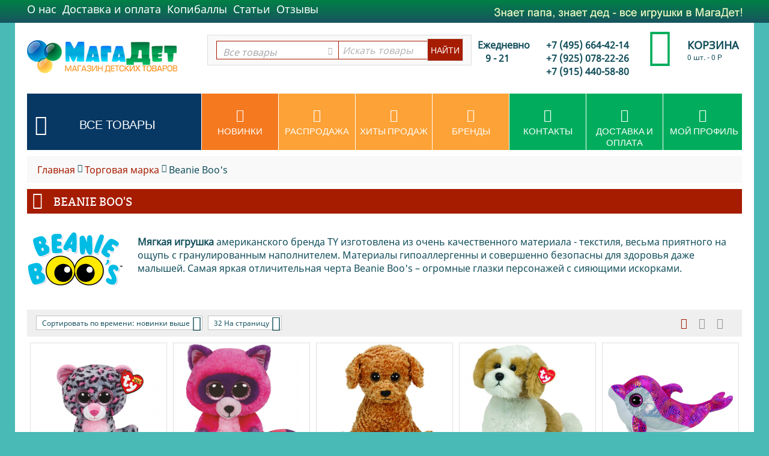

--- FILE ---
content_type: text/html; charset=utf-8
request_url: http://magazin-detskij.ru/beanie-boos/
body_size: 29620
content:

<!DOCTYPE html>
<html 
 lang="ru" dir="ltr">
<head>
<title>Beanie Boo&#039;s - купить в интернет-магазине по низкой цене с доставкой по Москве и России. Beanie Boo&#039;s - цена, фото, отзывы - magazin-detskij.ru.</title>

<base href="http://magazin-detskij.ru/" />

<meta http-equiv="Content-Type" content="text/html; charset=utf-8" data-ca-mode="" data-vs-ver="2.12"/>

<meta name="viewport" content="width=device-width, initial-scale=1.0" />

<meta name="description" content="Beanie Boo&#039;s по низкой цене с доставкой по Москве и России. Купить Beanie Boo&#039;s в интернет магазине - цена, фото, отзывы. Заказ товара на сайте magazin-detskij.ru и по телефону – 8 (495) 664-42-14." />

<meta name="keywords" content="Beanie Boo&#039;s мягкие игрушки плюш" />

    <link rel="canonical" href="http://magazin-detskij.ru/beanie-boos/" />




<meta name="format-detection" content="telephone=no">

<link rel="apple-touch-icon" href="http://magazin-detskij.ru/images/logos/4/magadet-logo-only.jpg">

    <link href="http://magazin-detskij.ru/images/logos/4/magadet-logo-only.jpg" rel="shortcut icon" type="image/jpeg" />


<link type="text/css" rel="stylesheet" href="http://magazin-detskij.ru/var/cache/misc/assets/design/themes/vivashop/css/standalone.86bfffec67129e1b882ef2dca0ea6a0f1551966828.css" />



</head>

<body>
    
                        
        <div class="ty-tygh  " id="tygh_container">

        <div id="ajax_overlay" class="ty-ajax-overlay"></div>
<div id="ajax_loading_box" class="ty-ajax-loading-box"></div>

        <div class="cm-notification-container notification-container">
</div>

        <div class="ty-helper-container" id="tygh_main_container">
            
                    <div class="tygh-top-panel clearfix">
        <div class="container top-grid">
    
<div class="row">                <div class="span8 top-links-grid" >
            <div class=" top-quick-links ty-float-left">

    <div class="vs-menu-toggle cm-combination visible-phone visible-tablet clearfix" id="sw_vs-menu_35">
        <i class="vs-icon-justify"></i>
    </div>
    <div class="vs-menu-toggle-body clearfix" id="vs-menu_35">
        
    
    <ul class="ty-text-links ty-text-links_show_inline">
                    <li class="ty-text-links__item ty-level-0 level-0">
                <a href="http://magazin-detskij.ru/about-us-ru/" class="item-0 ty-text-links__a">О нас</a> 
                            </li>
                    <li class="ty-text-links__item ty-level-0 level-0">
                <a href="free-shipping-ru/" class="item-1 ty-text-links__a">Доставка и оплата</a> 
                            </li>
                    <li class="ty-text-links__item ty-level-0 level-0">
                <a href="http://magazin-detskij.ru/kopibally/" class="item-2 ty-text-links__a">Копибаллы</a> 
                            </li>
                    <li class="ty-text-links__item ty-level-0 level-0">
                <a href="good-articles/" class="item-3 ty-text-links__a">Статьи</a> 
                            </li>
                    <li class="ty-text-links__item ty-level-0 level-0">
                <a href="http://magazin-detskij.ru/index.php?dispatch=discussion.view&amp;thread_id=34&amp;selected_section=discussion&amp;page=1" class="item-4 ty-text-links__a">Отзывы</a> 
                            </li>
            </ul>

    </div>
</div>
        </div>
    
                <div class="span8 top-links-grid" >
            <div class=" ty-float-right">
        <div class="ty-wysiwyg-content" ><p>
	<img src="images/companies/1/slogan.png" style="line-height: 1.6em;">
</p></div>
    </div>
        </div>
    </div>
</div>
    </div>


    <div class="tygh-header clearfix ">
        <div class="container header-grid">
    
<div class="row">                <div class="span4 top-logo-grid" >
            <div class=" top-logo">
        <div class="ty-logo-container">
    <a href="http://magazin-detskij.ru/" title="МагаДет - Магазин детских товаров">
        <img src="http://magazin-detskij.ru/images/logos/4/magadet-logo-small.png" width="250" height="55" alt="МагаДет - Магазин детских товаров" class="ty-logo-container__image" />
    </a>
</div>
    </div>
        </div>
    
                <div class="span6 top-block-grid vs-search" >
            <div class=" top-search">
        <div class="ty-search-block">
<form action="http://magazin-detskij.ru/" name="search_form" method="get">
<input type="hidden" name="subcats" value="Y" />
        <input type="hidden" name="pcode_from_q" value="Y" />
<input type="hidden" name="pshort" value="Y" />
<input type="hidden" name="pfull" value="Y" />
<input type="hidden" name="pname" value="Y" />
<input type="hidden" name="pkeywords" value="Y" />
<input type="hidden" name="search_performed" value="Y" />



<select name="cid" class="energo-searchbox">
    <option value="0">Все товары</option>
        <option value="254"  title="Игрушки">
            ¦    Игрушки
    </option>
                <option value="255"  title="Игрушки для малышей">
            ¦    ¦    Игрушки для малышей
    </option>
        <option value="268"  title="Игрушки для девочек">
            ¦    ¦    Игрушки для девочек
    </option>
        <option value="263"  title="Игрушки  для мальчиков">
            ¦    ¦    Игрушки  для мальчиков
    </option>
        <option value="286"  title="Мягкие игрушки">
            ¦    ¦    Мягкие игрушки
    </option>
        <option value="386"  title="Интерактивные игрушки">
            ¦    ¦    Интерактивные игрушки
    </option>
        <option value="372"  title="Куклы">
            ¦    ¦    Куклы
    </option>
        <option value="370"  title="Развивающие игрушки">
            ¦    ¦    Развивающие игрушки
    </option>
        <option value="280"  title="Музыкальные инструменты для детей">
            ¦    ¦    Музыкальные инструменты для детей
    </option>
        <option value="290"  title="Шпионские наборы для детей">
            ¦    ¦    Шпионские наборы для детей
    </option>
        <option value="382"  title="Мечи, бластеры детские">
            ¦    ¦    Мечи, бластеры детские
    </option>
        <option value="388"  title="Роботы Транcформеры">
            ¦    ¦    Роботы Транcформеры
    </option>
        <option value="289"  title="Парковки и треки для детей">
            ¦    ¦    Парковки и треки для детей
    </option>
        <option value="272"  title="Железные дороги для детей">
            ¦    ¦    Железные дороги для детей
    </option>
        <option value="285"  title="Игрушки на радио-управлении">
            ¦    ¦    Игрушки на радио-управлении
    </option>
        <option value="284"  title="Игрушечные  кухонные наборы, посуда">
            ¦    ¦    Игрушечные  кухонные наборы, посуда
    </option>
    
        <option value="276"  title="Конструкторы">
            ¦    Конструкторы
    </option>
                <option value="397"  title="Магнитные конструкторы">
            ¦    ¦    Магнитные конструкторы
    </option>
        <option value="373"  title="Bauer конструкторы">
            ¦    ¦    Bauer конструкторы
    </option>
        <option value="398"  title="Сборные модели для детей">
            ¦    ¦    Сборные модели для детей
    </option>
        <option value="381"  title="Конструкторы из настоящих кирпичиков">
            ¦    ¦    Конструкторы из настоящих кирпичиков
    </option>
        <option value="403"  title="Трансформеры. Собери робота">
            ¦    ¦    Трансформеры. Собери робота
    </option>
        <option value="459"  title="Пластмассовые конструкторы">
            ¦    ¦    Пластмассовые конструкторы
    </option>
        <option value="548"  title="Липучка">
            ¦    ¦    Липучка
    </option>
    
        <option value="384"  title="Игры">
            ¦    Игры
    </option>
                <option value="266"  title="Настольные игры">
            ¦    ¦    Настольные игры
    </option>
        <option value="389"  title="Игры для компании">
            ¦    ¦    Игры для компании
    </option>
    
        <option value="419"  title="Герои мультфильмов и компьютерных игр">
            ¦    Герои мультфильмов и компьютерных игр
    </option>
                <option value="429"  title="Свинка Пеппа игрушки">
            ¦    ¦    Свинка Пеппа игрушки
    </option>
        <option value="433"  title="Принцессы Диснея игрушки">
            ¦    ¦    Принцессы Диснея игрушки
    </option>
        <option value="430"  title="Трансформеры игрушки">
            ¦    ¦    Трансформеры игрушки
    </option>
        <option value="402"  title="Майнкрафт игрушки">
            ¦    ¦    Майнкрафт игрушки
    </option>
        <option value="410"  title="Герои Marvel">
            ¦    ¦    Герои Marvel
    </option>
        <option value="501"  title="Звездные войны">
            ¦    ¦    Звездные войны
    </option>
        <option value="411"  title="Человек паук игрушки">
            ¦    ¦    Человек паук игрушки
    </option>
    
        <option value="478"  title="Спортивные и сезонные товары для детей">
            ¦    Спортивные и сезонные товары для детей
    </option>
                <option value="413"  title="Бассейны надувные детские">
            ¦    ¦    Бассейны надувные детские
    </option>
        <option value="414"  title="Детские товары для плавания">
            ¦    ¦    Детские товары для плавания
    </option>
        <option value="415"  title="Детские палатки">
            ¦    ¦    Детские палатки
    </option>
        <option value="484"  title="Наборы для песочницы">
            ¦    ¦    Наборы для песочницы
    </option>
        <option value="417"  title="Мячи надувные детские">
            ¦    ¦    Мячи надувные детские
    </option>
        <option value="485"  title="Водные пистолеты игрушечные">
            ¦    ¦    Водные пистолеты игрушечные
    </option>
        <option value="531"  title="Йо-йо">
            ¦    ¦    Йо-йо
    </option>
    
        <option value="479"  title="Детские аксессуары">
            ¦    Детские аксессуары
    </option>
                <option value="358"  title="Зонтики детские">
            ¦    ¦    Зонтики детские
    </option>
    
        <option value="496"  title="Товары для мам и малышей">
            ¦    Товары для мам и малышей
    </option>
                <option value="497"  title="Подгузники">
            ¦    ¦    Подгузники
    </option>
        <option value="498"  title="Влажные салфетки детские">
            ¦    ¦    Влажные салфетки детские
    </option>
    
        <option value="288"  title="Сказки">
            ¦    Сказки
    </option>
            
        <option value="434"  title="Российские игрушки">
            ¦    Российские игрушки
    </option>
            
    
</select>


<select name="cid" class="energo-searchbox">
    <option value="0">Все товары</option>
        <option value="254"  title="Игрушки">
            ¦    Игрушки
    </option>
                <option value="255"  title="Игрушки для малышей">
            ¦    ¦    Игрушки для малышей
    </option>
        <option value="268"  title="Игрушки для девочек">
            ¦    ¦    Игрушки для девочек
    </option>
        <option value="263"  title="Игрушки  для мальчиков">
            ¦    ¦    Игрушки  для мальчиков
    </option>
        <option value="286"  title="Мягкие игрушки">
            ¦    ¦    Мягкие игрушки
    </option>
        <option value="386"  title="Интерактивные игрушки">
            ¦    ¦    Интерактивные игрушки
    </option>
        <option value="372"  title="Куклы">
            ¦    ¦    Куклы
    </option>
        <option value="370"  title="Развивающие игрушки">
            ¦    ¦    Развивающие игрушки
    </option>
        <option value="280"  title="Музыкальные инструменты для детей">
            ¦    ¦    Музыкальные инструменты для детей
    </option>
        <option value="290"  title="Шпионские наборы для детей">
            ¦    ¦    Шпионские наборы для детей
    </option>
        <option value="382"  title="Мечи, бластеры детские">
            ¦    ¦    Мечи, бластеры детские
    </option>
        <option value="388"  title="Роботы Транcформеры">
            ¦    ¦    Роботы Транcформеры
    </option>
        <option value="289"  title="Парковки и треки для детей">
            ¦    ¦    Парковки и треки для детей
    </option>
        <option value="272"  title="Железные дороги для детей">
            ¦    ¦    Железные дороги для детей
    </option>
        <option value="285"  title="Игрушки на радио-управлении">
            ¦    ¦    Игрушки на радио-управлении
    </option>
        <option value="284"  title="Игрушечные  кухонные наборы, посуда">
            ¦    ¦    Игрушечные  кухонные наборы, посуда
    </option>
    
        <option value="276"  title="Конструкторы">
            ¦    Конструкторы
    </option>
                <option value="397"  title="Магнитные конструкторы">
            ¦    ¦    Магнитные конструкторы
    </option>
        <option value="373"  title="Bauer конструкторы">
            ¦    ¦    Bauer конструкторы
    </option>
        <option value="398"  title="Сборные модели для детей">
            ¦    ¦    Сборные модели для детей
    </option>
        <option value="381"  title="Конструкторы из настоящих кирпичиков">
            ¦    ¦    Конструкторы из настоящих кирпичиков
    </option>
        <option value="403"  title="Трансформеры. Собери робота">
            ¦    ¦    Трансформеры. Собери робота
    </option>
        <option value="459"  title="Пластмассовые конструкторы">
            ¦    ¦    Пластмассовые конструкторы
    </option>
        <option value="548"  title="Липучка">
            ¦    ¦    Липучка
    </option>
    
        <option value="384"  title="Игры">
            ¦    Игры
    </option>
                <option value="266"  title="Настольные игры">
            ¦    ¦    Настольные игры
    </option>
        <option value="389"  title="Игры для компании">
            ¦    ¦    Игры для компании
    </option>
    
        <option value="419"  title="Герои мультфильмов и компьютерных игр">
            ¦    Герои мультфильмов и компьютерных игр
    </option>
                <option value="429"  title="Свинка Пеппа игрушки">
            ¦    ¦    Свинка Пеппа игрушки
    </option>
        <option value="433"  title="Принцессы Диснея игрушки">
            ¦    ¦    Принцессы Диснея игрушки
    </option>
        <option value="430"  title="Трансформеры игрушки">
            ¦    ¦    Трансформеры игрушки
    </option>
        <option value="402"  title="Майнкрафт игрушки">
            ¦    ¦    Майнкрафт игрушки
    </option>
        <option value="410"  title="Герои Marvel">
            ¦    ¦    Герои Marvel
    </option>
        <option value="501"  title="Звездные войны">
            ¦    ¦    Звездные войны
    </option>
        <option value="411"  title="Человек паук игрушки">
            ¦    ¦    Человек паук игрушки
    </option>
    
        <option value="478"  title="Спортивные и сезонные товары для детей">
            ¦    Спортивные и сезонные товары для детей
    </option>
                <option value="413"  title="Бассейны надувные детские">
            ¦    ¦    Бассейны надувные детские
    </option>
        <option value="414"  title="Детские товары для плавания">
            ¦    ¦    Детские товары для плавания
    </option>
        <option value="415"  title="Детские палатки">
            ¦    ¦    Детские палатки
    </option>
        <option value="484"  title="Наборы для песочницы">
            ¦    ¦    Наборы для песочницы
    </option>
        <option value="417"  title="Мячи надувные детские">
            ¦    ¦    Мячи надувные детские
    </option>
        <option value="485"  title="Водные пистолеты игрушечные">
            ¦    ¦    Водные пистолеты игрушечные
    </option>
        <option value="531"  title="Йо-йо">
            ¦    ¦    Йо-йо
    </option>
    
        <option value="479"  title="Детские аксессуары">
            ¦    Детские аксессуары
    </option>
                <option value="358"  title="Зонтики детские">
            ¦    ¦    Зонтики детские
    </option>
    
        <option value="496"  title="Товары для мам и малышей">
            ¦    Товары для мам и малышей
    </option>
                <option value="497"  title="Подгузники">
            ¦    ¦    Подгузники
    </option>
        <option value="498"  title="Влажные салфетки детские">
            ¦    ¦    Влажные салфетки детские
    </option>
    
        <option value="288"  title="Сказки">
            ¦    Сказки
    </option>
            
        <option value="434"  title="Российские игрушки">
            ¦    Российские игрушки
    </option>
            
    
</select>


<input type="text" name="q" value="" id="search_input" title="Искать товары" class="ty-search-block__input cm-hint" /><input type="hidden" name="dispatch" value="products.search"><input class="vs-flat-submit hidden-phone" type="submit" value="Найти"><button title="Search" class="ty-search-magnifier hidden-tablet hidden-desktop vs-top-search-submit" type="submit"><i class="ty-icon-search"></i></button>

        </form>
</div>


    </div>
        </div>
    
                <div class="span1 " >
            <div class="ty-wysiwyg-content" ><p style="text-align: center;">
	<strong>Ежедневно<br>  9 - 21
	</strong>
</p></div>
        </div>
    
                <div class="span3 " >
            <div class=" top-cart-content float-right">
        <div class="ty-wysiwyg-content" ><p style="text-align: center;">
	<strong>+7 (495) 664-42-14
	<br>
	+7 (925) 078-22-26
	<br>
	+7 (915) 440-58-80
	</strong>
</p></div>
    </div>
        </div>
    
                <div class="span2 " >
            <div class=" top-cart-content float-right ty-float-right">
        


<div class="ty-dropdown-box" id="cart_status_315">
    <a href="http://magazin-detskij.ru/checkout-cart/" id="sw_dropdown_315" class="ty-dropdown-box__title cm-combination">
        
                            <span class="minicart-title empty-cart hand">Корзина</span>
                <span class="cart-content">0&nbsp;шт.<span class="vs-cart-price">&nbsp;-&nbsp;<span>0</span>&nbsp;<span class="ty-rub">Р</span></span></span><i class="vs-icon-top-cart"></i>
                    
        

        <div class="vs-cart-content hidden-desktop"><span>0</span></div>
    </a>
    <div id="dropdown_315" class="cm-popup-box ty-dropdown-box__content hidden">
        
            <i class="ty-icon-up-dir"></i>
            <div class="cm-cart-content cm-cart-content-thumb cm-cart-content-delete">
                    <div class="ty-cart-items">
                                                    <p class="ty-center vs-cart-empty-text">Корзина пуста</p>
                                            </div>

                                        <div class="cm-cart-buttons ty-cart-content__buttons buttons-container hidden">
                        <div class="ty-float-left view-cart-button">
                            <a href="http://magazin-detskij.ru/checkout-cart/" rel="nofollow" class="view-cart">Корзина</a>
                        </div>
                                                <div class="ty-float-right">
                                <a href="http://magazin-detskij.ru/checkout-checkout/" rel="nofollow" class="ty-btn ty-btn__primary">Оформить заказ</a>
                        </div>
                                            </div>
                    
            </div>
        
﻿<!-- Inline script moved to the bottom of the page -->

    </div>
<!--cart_status_315--></div>



    </div>
        </div>
    </div>
<div class="row">                <div class="span16 space-top space-bottom top-menu-grid" >
            <div class=" vs-mega-menu    ty-float-left">
        
<div class="wrap-dropdown-hybrid"><!-- level 1 wrapper - horizontal --><ul class="dropdown-hybrid clearfix"><!-- level 1 items - horizontal --><li class=""><a class="drop item-1" ><i class="vs-icon-menu"></i><span>Все товары</span></a><div class="dropdown-hybrid-column"><!-- level 2 wrapper - vertical --><ul id="vmenu_40282" class="adropdown adropdown-vertical"><!-- level 2 items - vertical --><li class=" b-border  dir adropdown-vertical_li"><a href="http://magazin-detskij.ru/igrushki-ru/"  class="item-1"><span>Игрушки</span><i class="vs-icon-arrow-right"></i></a><div class="vs-title-toggle cm-combination visible-phone visible-tablet" id="sw_vs_box_254282000"><i class="ty-sidebox__icon-open ty-icon-down-open"></i><i class="ty-sidebox__icon-hide ty-icon-up-open"></i></div><!-- level 3 wrapper - horizontal --><div class="adropdown-fullwidth no-dd-img" style="" id="vs_box_254282000"><div class="main-categ-title"><a href="http://magazin-detskij.ru/igrushki-ru/" >Игрушки</a></div><!-- level 2 item - horizontal --><div class="col-1 firstcolumn"><h3><a href="http://magazin-detskij.ru/igrushki-ru/dlya-malyshey-ru/">Игрушки для малышей</a></h3><div style="" class="vs-sub-categ-img"><a href="http://magazin-detskij.ru/igrushki-ru/dlya-malyshey-ru/" class="vs-sub-categ-img-link"><img class="ty-pict     vs_lazy_additional" id="det_img_737375767"  src="[data-uri]" data-src="http://magazin-detskij.ru/images/thumbnails/139/139/detailed/2/igrushki-dlya-malyshei.png" style="max-height:139px; "  width="139" height="139" alt="Игрушки для малышей" title="Игрушки для малышей"  /><noscript><img class="  "   src="http://magazin-detskij.ru/images/thumbnails/139/139/detailed/2/igrushki-dlya-malyshei.png" width="139" height="139" alt="Игрушки для малышей" title="Игрушки для малышей"  /></noscript>
</a></div></div><!-- level 2 item - horizontal --><div class="col-1 "><h3><a href="http://magazin-detskij.ru/igrushki-ru/dlya-devochek-ru/">Игрушки для девочек</a></h3><div style="" class="vs-sub-categ-img"><a href="http://magazin-detskij.ru/igrushki-ru/dlya-devochek-ru/" class="vs-sub-categ-img-link"><img class="ty-pict     vs_lazy_additional" id="det_img_216129120"  src="[data-uri]" data-src="http://magazin-detskij.ru/images/thumbnails/139/139/detailed/2/igrushki-dlya-devochek.png" style="max-height:139px; "  width="139" height="139" alt="Игрушки для девочек" title="Игрушки для девочек"  /><noscript><img class="  "   src="http://magazin-detskij.ru/images/thumbnails/139/139/detailed/2/igrushki-dlya-devochek.png" width="139" height="139" alt="Игрушки для девочек" title="Игрушки для девочек"  /></noscript>
</a></div></div><!-- level 2 item - horizontal --><div class="col-1 "><h3><a href="http://magazin-detskij.ru/igrushki-ru/dlya-malchikov-ru/">Игрушки  для мальчиков</a></h3><div style="" class="vs-sub-categ-img"><a href="http://magazin-detskij.ru/igrushki-ru/dlya-malchikov-ru/" class="vs-sub-categ-img-link"><img class="ty-pict     vs_lazy_additional" id="det_img_1109662715"  src="[data-uri]" data-src="http://magazin-detskij.ru/images/thumbnails/139/139/detailed/2/igrushki-dlya-malchikov.png" style="max-height:139px; "  width="139" height="139" alt="Игрушки для мальчиков" title="Игрушки для мальчиков"  /><noscript><img class="  "   src="http://magazin-detskij.ru/images/thumbnails/139/139/detailed/2/igrushki-dlya-malchikov.png" width="139" height="139" alt="Игрушки для мальчиков" title="Игрушки для мальчиков"  /></noscript>
</a></div></div><!-- level 2 item - horizontal --><div class="col-1 "><h3><a href="http://magazin-detskij.ru/igrushki-ru/myagkie-igrushki-ru/">Мягкие игрушки</a></h3><div style="" class="vs-sub-categ-img"><a href="http://magazin-detskij.ru/igrushki-ru/myagkie-igrushki-ru/" class="vs-sub-categ-img-link"><img class="ty-pict     vs_lazy_additional" id="det_img_1526030097"  src="[data-uri]" data-src="http://magazin-detskij.ru/images/thumbnails/139/139/detailed/3/myagkie-igrushki.png" style="max-height:139px; "  width="139" height="139" alt="Мягкие игрушки" title="Мягкие игрушки"  /><noscript><img class="  "   src="http://magazin-detskij.ru/images/thumbnails/139/139/detailed/3/myagkie-igrushki.png" width="139" height="139" alt="Мягкие игрушки" title="Мягкие игрушки"  /></noscript>
</a></div></div><!-- level 2 item - horizontal --><div class="col-1 lastcolumn"><h3><a href="http://magazin-detskij.ru/igrushki-ru/interaktivnye-igrushki/">Интерактивные игрушки</a></h3><div style="" class="vs-sub-categ-img"><a href="http://magazin-detskij.ru/igrushki-ru/interaktivnye-igrushki/" class="vs-sub-categ-img-link"><img class="ty-pict     vs_lazy_additional" id="det_img_238636905"  src="[data-uri]" data-src="http://magazin-detskij.ru/images/thumbnails/139/139/detailed/3/interaktivnue-igryshki.png" style="max-height:139px; "  width="139" height="139" alt="Интерактивные игрушки" title="Интерактивные игрушки"  /><noscript><img class="  "   src="http://magazin-detskij.ru/images/thumbnails/139/139/detailed/3/interaktivnue-igryshki.png" width="139" height="139" alt="Интерактивные игрушки" title="Интерактивные игрушки"  /></noscript>
</a></div></div><!-- level 2 item - horizontal --><div class="col-1 firstcolumn"><h3><a href="http://magazin-detskij.ru/igrushki-ru/kukly/">Куклы</a></h3><div style="" class="vs-sub-categ-img"><a href="http://magazin-detskij.ru/igrushki-ru/kukly/" class="vs-sub-categ-img-link"><img class="ty-pict     vs_lazy_additional" id="det_img_343052259"  src="[data-uri]" data-src="http://magazin-detskij.ru/images/thumbnails/139/139/detailed/5/kukly.png" style="max-height:139px; "  width="139" height="139" alt="Куклы" title="Куклы"  /><noscript><img class="  "   src="http://magazin-detskij.ru/images/thumbnails/139/139/detailed/5/kukly.png" width="139" height="139" alt="Куклы" title="Куклы"  /></noscript>
</a></div></div><!-- level 2 item - horizontal --><div class="col-1 "><h3><a href="http://magazin-detskij.ru/igrushki-ru/razvivayuschie/">Развивающие игрушки</a></h3><div style="" class="vs-sub-categ-img"><a href="http://magazin-detskij.ru/igrushki-ru/razvivayuschie/" class="vs-sub-categ-img-link"><img class="ty-pict     vs_lazy_additional" id="det_img_772243515"  src="[data-uri]" data-src="http://magazin-detskij.ru/images/thumbnails/139/139/detailed/2/razvivayuwie-igrushki.png" style="max-height:139px; "  width="139" height="139" alt="Развивающие игрушки" title="Развивающие игрушки"  /><noscript><img class="  "   src="http://magazin-detskij.ru/images/thumbnails/139/139/detailed/2/razvivayuwie-igrushki.png" width="139" height="139" alt="Развивающие игрушки" title="Развивающие игрушки"  /></noscript>
</a></div></div><!-- level 2 item - horizontal --><div class="col-1 "><h3><a href="http://magazin-detskij.ru/igrushki-ru/muzykalnye-instrumenty-ru/">Музыкальные инструменты для детей</a></h3><div style="" class="vs-sub-categ-img"><a href="http://magazin-detskij.ru/igrushki-ru/muzykalnye-instrumenty-ru/" class="vs-sub-categ-img-link"><img class="ty-pict     vs_lazy_additional" id="det_img_504112810"  src="[data-uri]" data-src="http://magazin-detskij.ru/images/thumbnails/139/139/detailed/3/music-instruments.png" style="max-height:139px; "  width="139" height="139" alt="Музыкальные инструменты" title="Музыкальные инструменты"  /><noscript><img class="  "   src="http://magazin-detskij.ru/images/thumbnails/139/139/detailed/3/music-instruments.png" width="139" height="139" alt="Музыкальные инструменты" title="Музыкальные инструменты"  /></noscript>
</a></div></div><!-- level 2 item - horizontal --><div class="col-1 "><h3><a href="http://magazin-detskij.ru/igrushki-ru/igrushki-elektromehanicheskie-ru/">Шпионские наборы для детей</a></h3><div style="" class="vs-sub-categ-img"><a href="http://magazin-detskij.ru/igrushki-ru/igrushki-elektromehanicheskie-ru/" class="vs-sub-categ-img-link"><img class="ty-pict     vs_lazy_additional" id="det_img_1967695614"  src="[data-uri]" data-src="http://magazin-detskij.ru/images/thumbnails/139/139/detailed/4/shiopskie-igrushki.png" style="max-height:139px; "  width="139" height="139" alt="Шпионские наборы" title="Шпионские наборы"  /><noscript><img class="  "   src="http://magazin-detskij.ru/images/thumbnails/139/139/detailed/4/shiopskie-igrushki.png" width="139" height="139" alt="Шпионские наборы" title="Шпионские наборы"  /></noscript>
</a></div></div><!-- level 2 item - horizontal --><div class="col-1 lastcolumn"><h3><a href="http://magazin-detskij.ru/igrushki-ru/oruzhie/">Мечи, бластеры детские</a></h3><div style="" class="vs-sub-categ-img"><a href="http://magazin-detskij.ru/igrushki-ru/oruzhie/" class="vs-sub-categ-img-link"><img class="ty-pict     vs_lazy_additional" id="det_img_485431149"  src="[data-uri]" data-src="http://magazin-detskij.ru/images/thumbnails/139/139/detailed/3/detskoe-oruzhie.png" style="max-height:139px; "  width="139" height="139" alt="Детское оружие" title="Детское оружие"  /><noscript><img class="  "   src="http://magazin-detskij.ru/images/thumbnails/139/139/detailed/3/detskoe-oruzhie.png" width="139" height="139" alt="Детское оружие" title="Детское оружие"  /></noscript>
</a></div></div><!-- level 2 item - horizontal --><div class="col-1 firstcolumn"><h3><a href="http://magazin-detskij.ru/igrushki-ru/roboty/">Роботы Транcформеры</a></h3><div style="" class="vs-sub-categ-img"><a href="http://magazin-detskij.ru/igrushki-ru/roboty/" class="vs-sub-categ-img-link"><img class="ty-pict     vs_lazy_additional" id="det_img_390069192"  src="[data-uri]" data-src="http://magazin-detskij.ru/images/thumbnails/139/139/detailed/3/robot-transformer.png" style="max-height:139px; "  width="139" height="139" alt="Роботы Траснформеры" title="Роботы Траснформеры"  /><noscript><img class="  "   src="http://magazin-detskij.ru/images/thumbnails/139/139/detailed/3/robot-transformer.png" width="139" height="139" alt="Роботы Траснформеры" title="Роботы Траснформеры"  /></noscript>
</a></div></div><!-- level 2 item - horizontal --><div class="col-1 "><h3><a href="http://magazin-detskij.ru/igrushki-ru/parkovki-i-treki-ru/">Парковки и треки для детей</a></h3><div style="" class="vs-sub-categ-img"><a href="http://magazin-detskij.ru/igrushki-ru/parkovki-i-treki-ru/" class="vs-sub-categ-img-link"><img class="ty-pict     vs_lazy_additional" id="det_img_1107616540"  src="[data-uri]" data-src="http://magazin-detskij.ru/images/thumbnails/139/139/detailed/3/autotreck.png" style="max-height:139px; "  width="139" height="139" alt="Парковки и треки" title="Парковки и треки"  /><noscript><img class="  "   src="http://magazin-detskij.ru/images/thumbnails/139/139/detailed/3/autotreck.png" width="139" height="139" alt="Парковки и треки" title="Парковки и треки"  /></noscript>
</a></div></div><!-- level 2 item - horizontal --><div class="col-1 "><h3><a href="http://magazin-detskij.ru/igrushki-ru/zheleznye-dorogi-ru/">Железные дороги для детей</a></h3><div style="" class="vs-sub-categ-img"><a href="http://magazin-detskij.ru/igrushki-ru/zheleznye-dorogi-ru/" class="vs-sub-categ-img-link"><img class="ty-pict     vs_lazy_additional" id="det_img_1673122290"  src="[data-uri]" data-src="http://magazin-detskij.ru/images/thumbnails/139/139/detailed/3/zheleznie-dorogi.png" style="max-height:139px; "  width="139" height="139" alt="Железные дороги" title="Железные дороги"  /><noscript><img class="  "   src="http://magazin-detskij.ru/images/thumbnails/139/139/detailed/3/zheleznie-dorogi.png" width="139" height="139" alt="Железные дороги" title="Железные дороги"  /></noscript>
</a></div></div><!-- level 2 item - horizontal --><div class="col-1 "><h3><a href="http://magazin-detskij.ru/igrushki-ru/mashiny-radioupravlyaemye-ru/">Игрушки на радио-управлении</a></h3><div style="" class="vs-sub-categ-img"><a href="http://magazin-detskij.ru/igrushki-ru/mashiny-radioupravlyaemye-ru/" class="vs-sub-categ-img-link"><img class="ty-pict     vs_lazy_additional" id="det_img_766385045"  src="[data-uri]" data-src="http://magazin-detskij.ru/images/thumbnails/139/139/detailed/3/igrushki-radioupravlyaemie.png" style="max-height:139px; "  width="139" height="139" alt="Игрушки на радио-управлении" title="Игрушки на радио-управлении"  /><noscript><img class="  "   src="http://magazin-detskij.ru/images/thumbnails/139/139/detailed/3/igrushki-radioupravlyaemie.png" width="139" height="139" alt="Игрушки на радио-управлении" title="Игрушки на радио-управлении"  /></noscript>
</a></div></div><!-- level 2 item - horizontal --><div class="col-1 lastcolumn"><h3><a href="http://magazin-detskij.ru/igrushki-ru/kuhonnye-nabory-posuda-ru/">Игрушечные  кухонные наборы, посуда</a></h3><div style="" class="vs-sub-categ-img"><a href="http://magazin-detskij.ru/igrushki-ru/kuhonnye-nabory-posuda-ru/" class="vs-sub-categ-img-link"><img class="ty-pict     vs_lazy_additional" id="det_img_89384321"  src="[data-uri]" data-src="http://magazin-detskij.ru/images/thumbnails/139/139/detailed/3/kuhonnie-nabori.png" style="max-height:139px; "  width="139" height="139" alt="Кухонные наборы, посуда" title="Кухонные наборы, посуда"  /><noscript><img class="  "   src="http://magazin-detskij.ru/images/thumbnails/139/139/detailed/3/kuhonnie-nabori.png" width="139" height="139" alt="Кухонные наборы, посуда" title="Кухонные наборы, посуда"  /></noscript>
</a></div></div></div><!-- end level 2 items - vertical --></li><!-- level 2 items - vertical --><li class=" b-border  dir adropdown-vertical_li"><a href="http://magazin-detskij.ru/konstruktory-ru/"  class="item-1"><span>Конструкторы</span><i class="vs-icon-arrow-right"></i></a><div class="vs-title-toggle cm-combination visible-phone visible-tablet" id="sw_vs_box_276282000"><i class="ty-sidebox__icon-open ty-icon-down-open"></i><i class="ty-sidebox__icon-hide ty-icon-up-open"></i></div><!-- level 3 wrapper - horizontal --><div class="adropdown-fullwidth no-dd-img" style="" id="vs_box_276282000"><div class="main-categ-title"><a href="http://magazin-detskij.ru/konstruktory-ru/" >Конструкторы</a></div><!-- level 2 item - horizontal --><div class="col-1 firstcolumn"><h3><a href="http://magazin-detskij.ru/konstruktory-ru/magnitnye-konstruktory/">Магнитные конструкторы</a></h3><div style="" class="vs-sub-categ-img"><a href="http://magazin-detskij.ru/konstruktory-ru/magnitnye-konstruktory/" class="vs-sub-categ-img-link"><img class="ty-pict     vs_lazy_additional" id="det_img_126130311"  src="[data-uri]" data-src="http://magazin-detskij.ru/images/thumbnails/139/139/detailed/2/konstruktor_magnitnuj-logo.png" style="max-height:139px; "  width="139" height="139" alt="Магнитные конструкторы" title="Магнитные конструкторы"  /><noscript><img class="  "   src="http://magazin-detskij.ru/images/thumbnails/139/139/detailed/2/konstruktor_magnitnuj-logo.png" width="139" height="139" alt="Магнитные конструкторы" title="Магнитные конструкторы"  /></noscript>
</a></div></div><!-- level 2 item - horizontal --><div class="col-1 "><h3><a href="http://magazin-detskij.ru/konstruktory-ru/bauer/">Bauer конструкторы</a></h3><div style="" class="vs-sub-categ-img"><a href="http://magazin-detskij.ru/konstruktory-ru/bauer/" class="vs-sub-categ-img-link"><img class="ty-pict     vs_lazy_additional" id="det_img_656217818"  src="[data-uri]" data-src="http://magazin-detskij.ru/images/thumbnails/139/139/detailed/1/Bauer_logo2.png" style="max-height:139px; "  width="139" height="139" alt="Конструкторы Bauer Кроха" title="Конструкторы Bauer Кроха"  /><noscript><img class="  "   src="http://magazin-detskij.ru/images/thumbnails/139/139/detailed/1/Bauer_logo2.png" width="139" height="139" alt="Конструкторы Bauer Кроха" title="Конструкторы Bauer Кроха"  /></noscript>
</a></div></div><!-- level 2 item - horizontal --><div class="col-1 "><h3><a href="http://magazin-detskij.ru/konstruktory-ru/sbornye-modeli/">Сборные модели для детей</a></h3><div style="" class="vs-sub-categ-img"><a href="http://magazin-detskij.ru/konstruktory-ru/sbornye-modeli/" class="vs-sub-categ-img-link"><img class="ty-pict     vs_lazy_additional" id="det_img_1625049895"  src="[data-uri]" data-src="http://magazin-detskij.ru/images/thumbnails/139/139/detailed/2/sbornye-modeli.png" style="max-height:139px; "  width="139" height="139" alt="Сборные модели" title="Сборные модели"  /><noscript><img class="  "   src="http://magazin-detskij.ru/images/thumbnails/139/139/detailed/2/sbornye-modeli.png" width="139" height="139" alt="Сборные модели" title="Сборные модели"  /></noscript>
</a></div></div><!-- level 2 item - horizontal --><div class="col-1 "><h3><a href="http://magazin-detskij.ru/konstruktory-ru/brickmaster-ru/">Конструкторы из настоящих кирпичиков</a></h3><div style="" class="vs-sub-categ-img"><a href="http://magazin-detskij.ru/konstruktory-ru/brickmaster-ru/" class="vs-sub-categ-img-link"><img class="ty-pict     vs_lazy_additional" id="det_img_452996213"  src="[data-uri]" data-src="http://magazin-detskij.ru/images/thumbnails/139/139/detailed/2/kirpichiki-konstruktor-logo.png" style="max-height:139px; "  width="139" height="139" alt="Конструкторы Брикмастер" title="Конструкторы Брикмастер"  /><noscript><img class="  "   src="http://magazin-detskij.ru/images/thumbnails/139/139/detailed/2/kirpichiki-konstruktor-logo.png" width="139" height="139" alt="Конструкторы Брикмастер" title="Конструкторы Брикмастер"  /></noscript>
</a></div></div><!-- level 2 item - horizontal --><div class="col-1 lastcolumn"><h3><a href="http://magazin-detskij.ru/konstruktory-ru/trasformery.-soberi-robota./">Трансформеры. Собери робота</a></h3><div style="" class="vs-sub-categ-img"><a href="http://magazin-detskij.ru/konstruktory-ru/trasformery.-soberi-robota./" class="vs-sub-categ-img-link"><img class="ty-pict     vs_lazy_additional" id="det_img_1249557674"  src="[data-uri]" data-src="http://magazin-detskij.ru/images/thumbnails/139/139/detailed/2/Construct-Bots-logo.png" style="max-height:139px; "  width="139" height="139" alt="Трасформеры. Собери робота." title="Трасформеры. Собери робота."  /><noscript><img class="  "   src="http://magazin-detskij.ru/images/thumbnails/139/139/detailed/2/Construct-Bots-logo.png" width="139" height="139" alt="Трасформеры. Собери робота." title="Трасформеры. Собери робота."  /></noscript>
</a></div></div><!-- level 2 item - horizontal --><div class="col-1 firstcolumn"><h3><a href="http://magazin-detskij.ru/konstruktory-ru/plastmassovye-konstruktory/">Пластмассовые конструкторы</a></h3><div style="" class="vs-sub-categ-img"><a href="http://magazin-detskij.ru/konstruktory-ru/plastmassovye-konstruktory/" class="vs-sub-categ-img-link"><img class="ty-pict     vs_lazy_additional" id="det_img_917154619"  src="[data-uri]" data-src="http://magazin-detskij.ru/images/thumbnails/139/139/detailed/5/plastmassovye-konstruktory.png" style="max-height:139px; "  width="139" height="139" alt="Пластмассовые конструкторы" title="Пластмассовые конструкторы"  /><noscript><img class="  "   src="http://magazin-detskij.ru/images/thumbnails/139/139/detailed/5/plastmassovye-konstruktory.png" width="139" height="139" alt="Пластмассовые конструкторы" title="Пластмассовые конструкторы"  /></noscript>
</a></div></div><!-- level 2 item - horizontal --><div class="col-1 lastcolumn"><h3><a href="http://magazin-detskij.ru/konstruktory-ru/lipuchka/">Липучка</a></h3><div style="" class="vs-sub-categ-img"><a href="http://magazin-detskij.ru/konstruktory-ru/lipuchka/" class="vs-sub-categ-img-link"><img class="ty-pict     vs_lazy_additional" id="det_img_621125685"  src="[data-uri]" data-src="http://magazin-detskij.ru/images/thumbnails/139/139/detailed/16/konstruktor-lipuchka-mega-upakovka-400-detaley-6.png" style="max-height:139px; "  width="139" height="139" alt="Липучка" title="Липучка"  /><noscript><img class="  "   src="http://magazin-detskij.ru/images/thumbnails/139/139/detailed/16/konstruktor-lipuchka-mega-upakovka-400-detaley-6.png" width="139" height="139" alt="Липучка" title="Липучка"  /></noscript>
</a></div></div></div><!-- end level 2 items - vertical --></li><!-- level 2 items - vertical --><li class=" b-border  dir adropdown-vertical_li"><a href="http://magazin-detskij.ru/igry/"  class="item-1"><span>Игры</span><i class="vs-icon-arrow-right"></i></a><div class="vs-title-toggle cm-combination visible-phone visible-tablet" id="sw_vs_box_384282000"><i class="ty-sidebox__icon-open ty-icon-down-open"></i><i class="ty-sidebox__icon-hide ty-icon-up-open"></i></div><!-- level 3 wrapper - horizontal --><div class="adropdown-fullwidth no-dd-img" style="" id="vs_box_384282000"><div class="main-categ-title"><a href="http://magazin-detskij.ru/igry/" >Игры</a></div><!-- level 2 item - horizontal --><div class="col-1 firstcolumn"><h3><a href="http://magazin-detskij.ru/igry/nastolnye-igry-ru/">Настольные игры</a></h3><div style="" class="vs-sub-categ-img"><a href="http://magazin-detskij.ru/igry/nastolnye-igry-ru/" class="vs-sub-categ-img-link"><img class="ty-pict     vs_lazy_additional" id="det_img_1292842253"  src="[data-uri]" data-src="http://magazin-detskij.ru/images/thumbnails/139/139/detailed/3/nastolnie-igry.png" style="max-height:139px; "  width="139" height="139" alt="Настольные игры" title="Настольные игры"  /><noscript><img class="  "   src="http://magazin-detskij.ru/images/thumbnails/139/139/detailed/3/nastolnie-igry.png" width="139" height="139" alt="Настольные игры" title="Настольные игры"  /></noscript>
</a></div></div><!-- level 2 item - horizontal --><div class="col-1 lastcolumn"><h3><a href="http://magazin-detskij.ru/igry/igry-dlya-kompanii/">Игры для компании</a></h3><div style="" class="vs-sub-categ-img"><a href="http://magazin-detskij.ru/igry/igry-dlya-kompanii/" class="vs-sub-categ-img-link"><img class="ty-pict     vs_lazy_additional" id="det_img_1633244047"  src="[data-uri]" data-src="http://magazin-detskij.ru/images/thumbnails/139/139/detailed/3/igry-dly-kompanii.png" style="max-height:139px; "  width="139" height="139" alt="Игры для компании" title="Игры для компании"  /><noscript><img class="  "   src="http://magazin-detskij.ru/images/thumbnails/139/139/detailed/3/igry-dly-kompanii.png" width="139" height="139" alt="Игры для компании" title="Игры для компании"  /></noscript>
</a></div></div></div><!-- end level 2 items - vertical --></li><!-- level 2 items - vertical --><li class=" b-border  dir adropdown-vertical_li"><a href="http://magazin-detskij.ru/geroi-multfilmov-i-kompyuternyh-igr/"  class="item-1"><span>Герои мультфильмов и компьютерных игр</span><i class="vs-icon-arrow-right"></i></a><div class="vs-title-toggle cm-combination visible-phone visible-tablet" id="sw_vs_box_419282000"><i class="ty-sidebox__icon-open ty-icon-down-open"></i><i class="ty-sidebox__icon-hide ty-icon-up-open"></i></div><!-- level 3 wrapper - horizontal --><div class="adropdown-fullwidth no-dd-img" style="" id="vs_box_419282000"><div class="main-categ-title"><a href="http://magazin-detskij.ru/geroi-multfilmov-i-kompyuternyh-igr/" >Герои мультфильмов и компьютерных игр</a></div><!-- level 2 item - horizontal --><div class="col-1 firstcolumn"><h3><a href="http://magazin-detskij.ru/geroi-multfilmov-i-kompyuternyh-igr/svinka-peppa/">Свинка Пеппа игрушки</a></h3><div style="" class="vs-sub-categ-img"><a href="http://magazin-detskij.ru/geroi-multfilmov-i-kompyuternyh-igr/svinka-peppa/" class="vs-sub-categ-img-link"><img class="ty-pict     vs_lazy_additional" id="det_img_1709886064"  src="[data-uri]" data-src="http://magazin-detskij.ru/images/thumbnails/139/139/detailed/4/peppa-pig-logo.png" style="max-height:139px; "  width="139" height="139" alt="Свинка Пеппа" title="Свинка Пеппа"  /><noscript><img class="  "   src="http://magazin-detskij.ru/images/thumbnails/139/139/detailed/4/peppa-pig-logo.png" width="139" height="139" alt="Свинка Пеппа" title="Свинка Пеппа"  /></noscript>
</a></div></div><!-- level 2 item - horizontal --><div class="col-1 "><h3><a href="http://magazin-detskij.ru/geroi-multfilmov-i-kompyuternyh-igr/princessy-disneya/">Принцессы Диснея игрушки</a></h3><div style="" class="vs-sub-categ-img"><a href="http://magazin-detskij.ru/geroi-multfilmov-i-kompyuternyh-igr/princessy-disneya/" class="vs-sub-categ-img-link"><img class="ty-pict     vs_lazy_additional" id="det_img_2078073335"  src="[data-uri]" data-src="http://magazin-detskij.ru/images/thumbnails/139/139/detailed/4/disney-princess.png" style="max-height:139px; "  width="139" height="139" alt="Принцессы Диснея" title="Принцессы Диснея"  /><noscript><img class="  "   src="http://magazin-detskij.ru/images/thumbnails/139/139/detailed/4/disney-princess.png" width="139" height="139" alt="Принцессы Диснея" title="Принцессы Диснея"  /></noscript>
</a></div></div><!-- level 2 item - horizontal --><div class="col-1 "><h3><a href="http://magazin-detskij.ru/geroi-multfilmov-i-kompyuternyh-igr/trasformery/">Трансформеры игрушки</a></h3><div style="" class="vs-sub-categ-img"><a href="http://magazin-detskij.ru/geroi-multfilmov-i-kompyuternyh-igr/trasformery/" class="vs-sub-categ-img-link"><img class="ty-pict     vs_lazy_additional" id="det_img_759559144"  src="[data-uri]" data-src="http://magazin-detskij.ru/images/thumbnails/139/139/detailed/4/transformers-logo.png" style="max-height:139px; "  width="139" height="139" alt="Трасформеры" title="Трасформеры"  /><noscript><img class="  "   src="http://magazin-detskij.ru/images/thumbnails/139/139/detailed/4/transformers-logo.png" width="139" height="139" alt="Трасформеры" title="Трасформеры"  /></noscript>
</a></div></div><!-- level 2 item - horizontal --><div class="col-1 "><h3><a href="http://magazin-detskij.ru/geroi-multfilmov-i-kompyuternyh-igr/minecraft/">Майнкрафт игрушки</a></h3><div style="" class="vs-sub-categ-img"><a href="http://magazin-detskij.ru/geroi-multfilmov-i-kompyuternyh-igr/minecraft/" class="vs-sub-categ-img-link"><img class="ty-pict     vs_lazy_additional" id="det_img_645390142"  src="[data-uri]" data-src="http://magazin-detskij.ru/images/thumbnails/139/139/detailed/2/logo.png" style="max-height:139px; "  width="139" height="139" alt="Minecraft" title="Minecraft"  /><noscript><img class="  "   src="http://magazin-detskij.ru/images/thumbnails/139/139/detailed/2/logo.png" width="139" height="139" alt="Minecraft" title="Minecraft"  /></noscript>
</a></div></div><!-- level 2 item - horizontal --><div class="col-1 lastcolumn"><h3><a href="http://magazin-detskij.ru/geroi-multfilmov-i-kompyuternyh-igr/mstiteli/">Герои Marvel</a></h3><div style="" class="vs-sub-categ-img"><a href="http://magazin-detskij.ru/geroi-multfilmov-i-kompyuternyh-igr/mstiteli/" class="vs-sub-categ-img-link"><img class="ty-pict     vs_lazy_additional" id="det_img_1909769560"  src="[data-uri]" data-src="http://magazin-detskij.ru/images/thumbnails/139/139/detailed/3/avengers-logo.png" style="max-height:139px; "  width="139" height="139" alt="Мстители" title="Мстители"  /><noscript><img class="  "   src="http://magazin-detskij.ru/images/thumbnails/139/139/detailed/3/avengers-logo.png" width="139" height="139" alt="Мстители" title="Мстители"  /></noscript>
</a></div></div><!-- level 2 item - horizontal --><div class="col-1 firstcolumn"><h3><a href="http://magazin-detskij.ru/geroi-multfilmov-i-kompyuternyh-igr/zvezdnye-voyny/">Звездные войны</a></h3><div style="" class="vs-sub-categ-img"><a href="http://magazin-detskij.ru/geroi-multfilmov-i-kompyuternyh-igr/zvezdnye-voyny/" class="vs-sub-categ-img-link"><img class="ty-pict     vs_lazy_additional" id="det_img_524456529"  src="[data-uri]" data-src="http://magazin-detskij.ru/images/thumbnails/139/139/detailed/8/star-wars-icon.png" style="max-height:139px; "  width="139" height="139" alt="Звездные войны" title="Звездные войны"  /><noscript><img class="  "   src="http://magazin-detskij.ru/images/thumbnails/139/139/detailed/8/star-wars-icon.png" width="139" height="139" alt="Звездные войны" title="Звездные войны"  /></noscript>
</a></div></div><!-- level 2 item - horizontal --><div class="col-1 lastcolumn"><h3><a href="http://magazin-detskij.ru/geroi-multfilmov-i-kompyuternyh-igr/chelovek-pauk/">Человек паук игрушки</a></h3><div style="" class="vs-sub-categ-img"><a href="http://magazin-detskij.ru/geroi-multfilmov-i-kompyuternyh-igr/chelovek-pauk/" class="vs-sub-categ-img-link"><img class="ty-pict     vs_lazy_additional" id="det_img_1960251313"  src="[data-uri]" data-src="http://magazin-detskij.ru/images/thumbnails/139/139/detailed/3/spider-man-logo.png" style="max-height:139px; "  width="139" height="139" alt="Человек паук" title="Человек паук"  /><noscript><img class="  "   src="http://magazin-detskij.ru/images/thumbnails/139/139/detailed/3/spider-man-logo.png" width="139" height="139" alt="Человек паук" title="Человек паук"  /></noscript>
</a></div></div></div><!-- end level 2 items - vertical --></li><!-- level 2 items - vertical --><li class=" b-border  dir adropdown-vertical_li"><a href="http://magazin-detskij.ru/sportivnye-i-sezonnye-tovary/"  class="item-1"><span>Спортивные и сезонные товары для детей</span><i class="vs-icon-arrow-right"></i></a><div class="vs-title-toggle cm-combination visible-phone visible-tablet" id="sw_vs_box_478282000"><i class="ty-sidebox__icon-open ty-icon-down-open"></i><i class="ty-sidebox__icon-hide ty-icon-up-open"></i></div><!-- level 3 wrapper - horizontal --><div class="adropdown-fullwidth no-dd-img" style="" id="vs_box_478282000"><div class="main-categ-title"><a href="http://magazin-detskij.ru/sportivnye-i-sezonnye-tovary/" >Спортивные и сезонные товары для детей</a></div><!-- level 2 item - horizontal --><div class="col-1 firstcolumn"><h3><a href="http://magazin-detskij.ru/sportivnye-i-sezonnye-tovary/basseyny/">Бассейны надувные детские</a></h3><div style="" class="vs-sub-categ-img"><a href="http://magazin-detskij.ru/sportivnye-i-sezonnye-tovary/basseyny/" class="vs-sub-categ-img-link"><img class="ty-pict     vs_lazy_additional" id="det_img_499661679"  src="[data-uri]" data-src="http://magazin-detskij.ru/images/thumbnails/139/139/detailed/3/bassejn.png" style="max-height:139px; "  width="139" height="139" alt="Бассейны надувные" title="Бассейны надувные"  /><noscript><img class="  "   src="http://magazin-detskij.ru/images/thumbnails/139/139/detailed/3/bassejn.png" width="139" height="139" alt="Бассейны надувные" title="Бассейны надувные"  /></noscript>
</a></div></div><!-- level 2 item - horizontal --><div class="col-1 "><h3><a href="http://magazin-detskij.ru/sportivnye-i-sezonnye-tovary/tovary-dlya-plavaniya/">Детские товары для плавания</a></h3><div style="" class="vs-sub-categ-img"><a href="http://magazin-detskij.ru/sportivnye-i-sezonnye-tovary/tovary-dlya-plavaniya/" class="vs-sub-categ-img-link"><img class="ty-pict     vs_lazy_additional" id="det_img_740585649"  src="[data-uri]" data-src="http://magazin-detskij.ru/images/thumbnails/139/139/detailed/3/dlya-vody.png" style="max-height:139px; "  width="139" height="139" alt="" title=""  /><noscript><img class="  "   src="http://magazin-detskij.ru/images/thumbnails/139/139/detailed/3/dlya-vody.png" width="139" height="139" alt="" title=""  /></noscript>
</a></div></div><!-- level 2 item - horizontal --><div class="col-1 "><h3><a href="http://magazin-detskij.ru/sportivnye-i-sezonnye-tovary/detskie-palatki/">Детские палатки</a></h3><div style="" class="vs-sub-categ-img"><a href="http://magazin-detskij.ru/sportivnye-i-sezonnye-tovary/detskie-palatki/" class="vs-sub-categ-img-link"><img class="ty-pict     vs_lazy_additional" id="det_img_922430381"  src="[data-uri]" data-src="http://magazin-detskij.ru/images/thumbnails/139/139/detailed/3/palaki.png" style="max-height:139px; "  width="139" height="139" alt="Детские палатки" title="Детские палатки"  /><noscript><img class="  "   src="http://magazin-detskij.ru/images/thumbnails/139/139/detailed/3/palaki.png" width="139" height="139" alt="Детские палатки" title="Детские палатки"  /></noscript>
</a></div></div><!-- level 2 item - horizontal --><div class="col-1 "><h3><a href="http://magazin-detskij.ru/sportivnye-i-sezonnye-tovary/nabory-dlya-pesochnicy/">Наборы для песочницы</a></h3><div style="" class="vs-sub-categ-img"><a href="http://magazin-detskij.ru/sportivnye-i-sezonnye-tovary/nabory-dlya-pesochnicy/" class="vs-sub-categ-img-link"><img class="ty-pict     vs_lazy_additional" id="det_img_2025691777"  src="[data-uri]" data-src="http://magazin-detskij.ru/images/thumbnails/139/139/detailed/5/nabory-dlya-pesochnicy.png" style="max-height:139px; "  width="139" height="139" alt="Наборы для песочницы" title="Наборы для песочницы"  /><noscript><img class="  "   src="http://magazin-detskij.ru/images/thumbnails/139/139/detailed/5/nabory-dlya-pesochnicy.png" width="139" height="139" alt="Наборы для песочницы" title="Наборы для песочницы"  /></noscript>
</a></div></div><!-- level 2 item - horizontal --><div class="col-1 lastcolumn"><h3><a href="http://magazin-detskij.ru/sportivnye-i-sezonnye-tovary/myachi/">Мячи надувные детские</a></h3><div style="" class="vs-sub-categ-img"><a href="http://magazin-detskij.ru/sportivnye-i-sezonnye-tovary/myachi/" class="vs-sub-categ-img-link"><img class="ty-pict     vs_lazy_additional" id="det_img_979222554"  src="[data-uri]" data-src="http://magazin-detskij.ru/images/thumbnails/139/139/detailed/3/myachi.png" style="max-height:139px; "  width="139" height="139" alt="" title=""  /><noscript><img class="  "   src="http://magazin-detskij.ru/images/thumbnails/139/139/detailed/3/myachi.png" width="139" height="139" alt="" title=""  /></noscript>
</a></div></div><!-- level 2 item - horizontal --><div class="col-1 firstcolumn"><h3><a href="http://magazin-detskij.ru/sportivnye-i-sezonnye-tovary/vodnye-pistolety/">Водные пистолеты игрушечные</a></h3><div style="" class="vs-sub-categ-img"><a href="http://magazin-detskij.ru/sportivnye-i-sezonnye-tovary/vodnye-pistolety/" class="vs-sub-categ-img-link"><img class="ty-pict     vs_lazy_additional" id="det_img_1265482640"  src="[data-uri]" data-src="http://magazin-detskij.ru/images/thumbnails/139/139/detailed/5/vodnye-pistolety.png" style="max-height:139px; "  width="139" height="139" alt="Водные пистолеты" title="Водные пистолеты"  /><noscript><img class="  "   src="http://magazin-detskij.ru/images/thumbnails/139/139/detailed/5/vodnye-pistolety.png" width="139" height="139" alt="Водные пистолеты" title="Водные пистолеты"  /></noscript>
</a></div></div><!-- level 2 item - horizontal --><div class="col-1 lastcolumn"><h3><a href="http://magazin-detskij.ru/sportivnye-i-sezonnye-tovary/yo-yo/">Йо-йо</a></h3><div style="" class="vs-sub-categ-img"><a href="http://magazin-detskij.ru/sportivnye-i-sezonnye-tovary/yo-yo/" class="vs-sub-categ-img-link"><img class="ty-pict     vs_lazy_additional" id="det_img_650451644"  src="[data-uri]" data-src="http://magazin-detskij.ru/images/thumbnails/139/139/detailed/15/yo-yo-category.png" style="max-height:139px; "  width="139" height="139" alt="Йо-йо" title="Йо-йо"  /><noscript><img class="  "   src="http://magazin-detskij.ru/images/thumbnails/139/139/detailed/15/yo-yo-category.png" width="139" height="139" alt="Йо-йо" title="Йо-йо"  /></noscript>
</a></div></div></div><!-- end level 2 items - vertical --></li><!-- level 2 items - vertical --><li class=" b-border  dir adropdown-vertical_li"><a href="http://magazin-detskij.ru/aksessuary/"  class="item-1"><span>Детские аксессуары</span><i class="vs-icon-arrow-right"></i></a><div class="vs-title-toggle cm-combination visible-phone visible-tablet" id="sw_vs_box_479282000"><i class="ty-sidebox__icon-open ty-icon-down-open"></i><i class="ty-sidebox__icon-hide ty-icon-up-open"></i></div><!-- level 3 wrapper - horizontal --><div class="adropdown-fullwidth no-dd-img" style="" id="vs_box_479282000"><div class="main-categ-title"><a href="http://magazin-detskij.ru/aksessuary/" >Детские аксессуары</a></div><!-- level 2 item - horizontal --><div class="col-1 firstcolumn"><h3><a href="http://magazin-detskij.ru/aksessuary/zontiki/">Зонтики детские</a></h3><div style="" class="vs-sub-categ-img"><a href="http://magazin-detskij.ru/aksessuary/zontiki/" class="vs-sub-categ-img-link"><img class="ty-pict     vs_lazy_additional" id="det_img_1483335365"  src="[data-uri]" data-src="http://magazin-detskij.ru/images/thumbnails/139/139/detailed/3/zontiki.png" style="max-height:139px; "  width="139" height="139" alt="Зонтики" title="Зонтики"  /><noscript><img class="  "   src="http://magazin-detskij.ru/images/thumbnails/139/139/detailed/3/zontiki.png" width="139" height="139" alt="Зонтики" title="Зонтики"  /></noscript>
</a></div></div></div><!-- end level 2 items - vertical --></li><!-- level 2 items - vertical --><li class=" b-border  dir adropdown-vertical_li"><a href="http://magazin-detskij.ru/v-pomosch-mame/"  class="item-1"><span>Товары для мам и малышей</span><i class="vs-icon-arrow-right"></i></a><div class="vs-title-toggle cm-combination visible-phone visible-tablet" id="sw_vs_box_496282000"><i class="ty-sidebox__icon-open ty-icon-down-open"></i><i class="ty-sidebox__icon-hide ty-icon-up-open"></i></div><!-- level 3 wrapper - horizontal --><div class="adropdown-fullwidth no-dd-img" style="" id="vs_box_496282000"><div class="main-categ-title"><a href="http://magazin-detskij.ru/v-pomosch-mame/" >Товары для мам и малышей</a></div><!-- level 2 item - horizontal --><div class="col-1 firstcolumn"><h3><a href="http://magazin-detskij.ru/v-pomosch-mame/podguzniki/">Подгузники</a></h3><div style="" class="vs-sub-categ-img"><a href="http://magazin-detskij.ru/v-pomosch-mame/podguzniki/" class="vs-sub-categ-img-link"><img class="ty-pict     vs_lazy_additional" id="det_img_1085694606"  src="[data-uri]" data-src="http://magazin-detskij.ru/images/thumbnails/139/139/detailed/5/podguzniki.png" style="max-height:139px; "  width="139" height="139" alt="Подгузники" title="Подгузники"  /><noscript><img class="  "   src="http://magazin-detskij.ru/images/thumbnails/139/139/detailed/5/podguzniki.png" width="139" height="139" alt="Подгузники" title="Подгузники"  /></noscript>
</a></div></div><!-- level 2 item - horizontal --><div class="col-1 lastcolumn"><h3><a href="http://magazin-detskij.ru/v-pomosch-mame/vlazhnye-salfetki/">Влажные салфетки детские</a></h3><div style="" class="vs-sub-categ-img"><a href="http://magazin-detskij.ru/v-pomosch-mame/vlazhnye-salfetki/" class="vs-sub-categ-img-link"><img class="ty-pict     vs_lazy_additional" id="det_img_1135882793"  src="[data-uri]" data-src="http://magazin-detskij.ru/images/thumbnails/139/139/detailed/5/baby-wipes.png" style="max-height:139px; "  width="139" height="139" alt="Влажные салфетки" title="Влажные салфетки"  /><noscript><img class="  "   src="http://magazin-detskij.ru/images/thumbnails/139/139/detailed/5/baby-wipes.png" width="139" height="139" alt="Влажные салфетки" title="Влажные салфетки"  /></noscript>
</a></div></div></div><!-- end level 2 items - vertical --></li><!-- level 2 items - vertical --><li class=" b-border  adropdown-vertical_li"><a href="http://magazin-detskij.ru/detskie-skazki-knigi/" ><span>Сказки</span></a><!-- end level 2 items - vertical --></li><!-- level 2 items - vertical --><li class=" adropdown-vertical_li"><a href="http://magazin-detskij.ru/rossiyskie-igrushki/" ><span>Российские игрушки</span></a><!-- end level 2 items - vertical --></li></ul></div><!-- end level 1 items - horizontal --></li>
</ul><div class="clear"></div></div>

    </div><div class="clearfix ty-float-left vs-main-menu">
    <div class="cm-combination vs-main-menu-title visible-phone visible-tablet clearfix">
        <i class="ty-sidebox__icon-open vs-icon-link"></i>
    </div>
    <div class="cm-popup-box popup-content vs-toggle-body hidden vs-main-menu-content vs-main-menu-icon clearfix">
        <div class="ty-wysiwyg-content" ><ul class="ty-text-links ty-text-links_show_inline">
  <li class="level-0 vs-menu-add-to-compare">
    <a class="item-0" href="http://magazin-detskij.ru/index.php?dispatch=products.newest"><i class="vs-icon-new-items"></i>Новинки</a>
  </li>
  <li class="level-0 vs-menu-add-to-compare">
    <a class="item-1" href="http://magazin-detskij.ru/index.php?dispatch=products.on_sale"><i class="vs-icon-on-sale"></i>Распродажа</a>
  </li>
  <li class="level-0 vs-menu-add-to-compare">
    <a class="item-2" href="http://magazin-detskij.ru/index.php?dispatch=products.bestsellers"><i class="vs-icon-bestsellers"></i>Хиты продаж</a>
  </li>
  <li class="level-0 vs-menu-add-to-compare">
    <a class="item-3" href="brands/?item_ids=17,10,12,13"><i class="vs-icon-shop-by-brand"></i>Бренды</a>
  </li>
  <li class="level-0 vs-menu-add-to-compare">
    <a class="item-4" href="http://magazin-detskij.ru/contact-us-ru/"><i class="vs-icon-contact"></i>Контакты</a>
  </li>
  <li class="level-0 vs-menu-add-to-compare">
    <a class="item-5" href="free-shipping-ru/"><i class="vs-icon-menu-blog"></i>Доставка и оплата</a>
  </li>
</ul>
</div>
    </div>
</div><div class="ty-dropdown-box  top-my-account ty-float-left">
        <div id="sw_dropdown_321" class="ty-dropdown-box__title cm-combination unlogged clearfix">
            
                            <a class="ty-account-info__title" href="http://magazin-detskij.ru/profiles-update-ru/">
    <i class="vs-icon-menu-my-account"></i>
    <span class="vs-my-account-text ty-account-info__title-txt" >Мой профиль</span>
</a>

                        

        </div>
        <div id="dropdown_321" class="cm-popup-box ty-dropdown-box__content hidden clearfix">
            

<div id="account_info_321" class="vs-my-account">
        <ul class="ty-account-info">
    
                    <li class="ty-account-info__item ty-dropdown-box__item"><a class="ty-account-info__a underlined" href="http://magazin-detskij.ru/index.php?dispatch=orders.search" rel="nofollow">Заказы</a></li>
            
<li class="ty-account-info__item ty-dropdown-box__item"><a class="ty-account-info__a" href="http://magazin-detskij.ru/wishlist-view/" rel="nofollow">Список пожеланий</a></li>

    </ul>

            <div class="ty-account-info__orders updates-wrapper track-orders" id="track_orders_block_321">
            <form action="http://magazin-detskij.ru/" method="POST" class="cm-ajax cm-post cm-ajax-full-render" name="track_order_quick">
    <input type="hidden" name="result_ids" value="track_orders_block_*" />
    <input type="hidden" name="return_url" value="index.php?dispatch=product_features.view&amp;variant_id=244" />

                <div class="ty-account-info__orders-txt">Отслеживание заказа</div>

                <div class="ty-account-info__orders-input ty-control-group ty-input-append">
        <label for="track_order_item321" class="cm-required hidden">Отслеживание заказа</label>
                    <input type="text" size="20" class="ty-input-text cm-hint" id="track_order_item321" name="track_data" value="Номер заказа/E-mail" />
                                            <button title="Выполнить" class="ty-btn-go" type="submit"><i class="vs-icon-arrow-right"></i></button>
<input type="hidden" name="dispatch" value="orders.track_request" />
                            
    </div>

    </form>

    <!--track_orders_block_321--></div>
                
        

    
    <div class="ty-account-info__buttons buttons-container">
                    <a href="http://magazin-detskij.ru/auth-loginform/?return_url=index.php%3Fdispatch%3Dproduct_features.view%26variant_id%3D244"  class="account" rel="nofollow">Войти</a><span>или</span><a href="http://magazin-detskij.ru/profiles-add-ru/" rel="nofollow" class="account">Регистрация</a>
                        </div>
<!--account_info_321--></div>

        </div>
    </div>
        </div>
    </div>
</div>
    </div>

    <div class="tygh-content clearfix">
        <div class="container content-grid">
    
<div class="row">                <div class="span16 breadcrumbs-grid" >
            <div id="breadcrumbs_130">

    <div class="ty-breadcrumbs clearfix">
        <a href="http://magazin-detskij.ru/" class="ty-breadcrumbs__a">Главная</a><i class="vs-icon-arrow-right"></i><a href="http://magazin-detskij.ru/brands-ru/?filter_id=17" class="ty-breadcrumbs__a">Торговая марка</a><i class="vs-icon-arrow-right"></i><span class="ty-breadcrumbs__current">Beanie Boo&#039;s</span>
    </div>

<!--breadcrumbs_130--></div>
        </div>
    </div>
<div class="row">                <div class="span16 main-content-grid" >
            <div class="vs-mainbox-general clearfix">
                    <h1 class="vs-mainbox-title" id="cp_category_title">
                <i class="vs-icon-justify"></i><span>Beanie Boo's</span>

            <!--cp_category_title--></h1>
                <div class="vs-mainbox-body"><div id="product_features_131">
<div class="ty-feature">
        <div class="ty-feature__image">
        <img class="ty-pict     " id="det_img_1099123707"  src="http://magazin-detskij.ru/images/feature_variant/2/logo-beany-boos.png"  width="159" height="90" alt="Beanie Boo&#039;s" title="Beanie Boo&#039;s"  />

    </div>
        <div class="ty-feature__description ty-wysiwyg-content">
                <p><strong>Мягкая игрушка</strong> американского бренда TY <strong></strong>изготовлена из очень качественного материала - текстиля, весьма приятного на ощупь с гранулированным наполнителем. Материалы гипоаллергенны и совершенно безопасны для здоровья даже малышей. Самая яркая отличительная черта Beanie Boo's –
 огромные глазки персонажей с сияющими искорками.  <br></p>
    </div>
</div>

    

<!-- Inline script moved to the bottom of the page -->

    
    <div class="ty-pagination-container cm-pagination-container" id="pagination_contents">

    
    

    

    <div class="ty-sort-container">
    

    
<div class="ty-sort-container__views-icons">
<a class="ty-sort-container__views-a cm-ajax active" data-ca-target-id="pagination_contents" href="http://magazin-detskij.ru/beanie-boos/?sort_by=timestamp&amp;sort_order=asc&amp;layout=products_multicolumns" rel="nofollow"><i class="vs-icon-products-multicolumns"></i></a>
<a class="ty-sort-container__views-a cm-ajax " data-ca-target-id="pagination_contents" href="http://magazin-detskij.ru/beanie-boos/?sort_by=timestamp&amp;sort_order=desc&amp;layout=products_without_options" rel="nofollow"><i class="vs-icon-products-without-options"></i></a>
<a class="ty-sort-container__views-a cm-ajax " data-ca-target-id="pagination_contents" href="http://magazin-detskij.ru/beanie-boos/?sort_by=timestamp&amp;sort_order=desc&amp;layout=short_list" rel="nofollow"><i class="vs-icon-short-list"></i></a>
</div>

<div class="ty-sort-dropdown">
    <a id="sw_elm_sort_fields" class="ty-sort-dropdown__wrapper cm-combination">Сортировать по времени: новинки выше<i class="ty-sort-dropdown__icon ty-icon-down-micro"></i></a>
    <ul id="elm_sort_fields" class="ty-sort-dropdown__content cm-popup-box hidden">
                                                                                                                                                                                                                                                                                                                                                                                                                                                                                                                                                                                                                                                                                                                                                                                                                                                                                                                                                                                                                                <li class="sort-by-product-asc ty-sort-dropdown__content-item">
                        <a class="cm-ajax ty-sort-dropdown__content-item-a" data-ca-target-id="pagination_contents" href="http://magazin-detskij.ru/beanie-boos/?sort_by=product&amp;sort_order=asc" rel="nofollow">Сортировать по алфавиту: от А до Я</a>
                    </li>
                                                                                                                                                <li class="sort-by-product-desc ty-sort-dropdown__content-item">
                        <a class="cm-ajax ty-sort-dropdown__content-item-a" data-ca-target-id="pagination_contents" href="http://magazin-detskij.ru/beanie-boos/?sort_by=product&amp;sort_order=desc" rel="nofollow">Сортировать по алфавиту: от Я до А</a>
                    </li>
                                                                                                                                                                                                                                                <li class="sort-by-price-asc ty-sort-dropdown__content-item">
                        <a class="cm-ajax ty-sort-dropdown__content-item-a" data-ca-target-id="pagination_contents" href="http://magazin-detskij.ru/beanie-boos/?sort_by=price&amp;sort_order=asc" rel="nofollow">Сортировать по цене: дешевые выше</a>
                    </li>
                                                                                                                                                <li class="sort-by-price-desc ty-sort-dropdown__content-item">
                        <a class="cm-ajax ty-sort-dropdown__content-item-a" data-ca-target-id="pagination_contents" href="http://magazin-detskij.ru/beanie-boos/?sort_by=price&amp;sort_order=desc" rel="nofollow">Сортировать по цене: дорогие выше</a>
                    </li>
                                                                                                                                                                                                                                                                                                                                                        <li class="sort-by-popularity-desc ty-sort-dropdown__content-item">
                        <a class="cm-ajax ty-sort-dropdown__content-item-a" data-ca-target-id="pagination_contents" href="http://magazin-detskij.ru/beanie-boos/?sort_by=popularity&amp;sort_order=desc" rel="nofollow">Сортировать по популярности: по убыванию</a>
                    </li>
                                                                                                                                                                                                                                                                                                                                                                                                                                                                                                                                                                                                                                                                                            </ul>
</div>







<div class="ty-sort-dropdown">
<a id="sw_elm_pagination_steps" class="ty-sort-dropdown__wrapper cm-combination">32 На страницу<i class="ty-sort-dropdown__icon ty-icon-down-micro"></i></a>
    <ul id="elm_pagination_steps" class="ty-sort-dropdown__content cm-popup-box hidden">
                            <li class="ty-sort-dropdown__content-item">
                <a class="cm-ajax ty-sort-dropdown__content-item-a" href="http://magazin-detskij.ru/beanie-boos/?items_per_page=20" data-ca-target-id="pagination_contents" rel="nofollow">20 На страницу</a>
            </li>
                                                    <li class="ty-sort-dropdown__content-item">
                <a class="cm-ajax ty-sort-dropdown__content-item-a" href="http://magazin-detskij.ru/beanie-boos/?items_per_page=40" data-ca-target-id="pagination_contents" rel="nofollow">40 На страницу</a>
            </li>
                                    <li class="ty-sort-dropdown__content-item">
                <a class="cm-ajax ty-sort-dropdown__content-item-a" href="http://magazin-detskij.ru/beanie-boos/?items_per_page=80" data-ca-target-id="pagination_contents" rel="nofollow">80 На страницу</a>
            </li>
                                    <li class="ty-sort-dropdown__content-item">
                <a class="cm-ajax ty-sort-dropdown__content-item-a" href="http://magazin-detskij.ru/beanie-boos/?items_per_page=160" data-ca-target-id="pagination_contents" rel="nofollow">160 На страницу</a>
            </li>
                    </ul>
</div>
</div>


    



<!-- Inline script moved to the bottom of the page -->


<div class="grid-list vs-grid-table-wrapper">
<div class="ty-column5">    
    
    





























<div class="ty-grid-list__item ty-quick-view-button__wrapper"><form action="http://magazin-detskij.ru/" method="post" name="product_form_2270" enctype="multipart/form-data" class="cm-disable-empty-files  cm-ajax cm-ajax-full-render cm-ajax-status-middle ">
<input type="hidden" name="result_ids" value="cart_status*,wish_list*,checkout*,account_info*" />
<input type="hidden" name="redirect_url" value="index.php?dispatch=product_features.view&amp;variant_id=244" />
<input type="hidden" name="product_data[2270][product_id]" value="2270" />
<div class="vs-grid vs-grid-table"><div class="preview-image"><div class="ty-center scroll-image animate scale">    


        <a href="http://magazin-detskij.ru/igrushki-ru/myagkie-igrushki-ru/leopard-tasha-33-sm/">
        <img class="ty-pict      vs_lazy_mobile" id="det_img_2270"  src="[data-uri]" data-src="http://magazin-detskij.ru/images/thumbnails/213/213/detailed/5/37038-leopard.png" style="max-height:213px; "  width="213" height="213" alt="Леопард Tasha 33 см Beanie Boo&#039;s" title="Леопард Tasha 33 см Beanie Boo&#039;s"  />

    </a>

</div></div><div class="title-price-wrapper ">
            <a href="http://magazin-detskij.ru/igrushki-ru/myagkie-igrushki-ru/leopard-tasha-33-sm/" class="product-title" title="Леопард Tasha 25 см Beanie Boo&#039;s" >Леопард Tasha 25 см Beanie Boo's</a>    

<div class="clearfix prices-container"><div class="clearfix"><div class="ty-float-left">    <span class="cm-reload-2270 ty-price-update" id="price_update_2270">
        <input type="hidden" name="appearance[show_price_values]" value="1" />
        <input type="hidden" name="appearance[show_price]" value="1" />
                                
                                    <span class="ty-price" id="line_discounted_price_2270"><span id="sec_discounted_price_2270" class="ty-price-num">599</span>&nbsp;<span class="ty-price-num"><span class="ty-rub">Р</span></span></span>
                            

                        <!--price_update_2270--></span>
<br/>    </div><div class="ty-float-right">            <span class="cm-reload-2270" id="old_price_update_2270">
            
                        

        <!--old_price_update_2270--></span>
    </div></div>    </div></div><div class="product-description"><div class="rating-buttons clearfix"><div class="ty-float-left vs-rating">    					    
    

</div><div class="ty-float-right vs-buttons clearfix">
                     
                        
    <a class="cm-tooltip vs-quick-view vs-button cm-dialog-opener cm-dialog-auto-size" title="Просмотр" data-ca-view-id="2270"  data-ca-target-id="product_quick_view" href="http://magazin-detskij.ru/index.php?dispatch=products.quick_view&amp;product_id=2270&amp;prev_url=index.php%3Fdispatch%3Dproduct_features.view%26variant_id%3D244&amp;n_items=2270%2C2269%2C1190%2C1191%2C1208%2C1209%2C1203" data-ca-dialog-title="Быстрый просмотр товаров" rel="nofollow">
        <i class="vs-icon-quick-view"></i>
    </a>
<div class="cm-reload-2270 ty-float-left clearfix " id="add_to_cart_update_2270">
<input type="hidden" name="appearance[show_add_to_cart]" value="1" />
<input type="hidden" name="appearance[show_list_buttons]" value="1" />
<input type="hidden" name="appearance[but_role]" value="action" />
<input type="hidden" name="appearance[quick_view]" value="" />

<div id="cart_buttons_block_2270" class="add-buttons add-to-wish clearfix ty-float-left">    	    
 
                            <a  
        class="cm-tooltip vs-button vs-add-to-wishlist cm-submit"
         id="button_wishlist_2270"         data-ca-dispatch="dispatch[wishlist.add..2270]"                                                                title="Добавить в список желаний">
            <i class="vs-icon-wishlist"></i>
    </a>



</div>    
 
                <a  
        class="cm-tooltip vs-button vs-add-to-cart vs-out-of-stock"
         id="out_of_stock_info_2270"                                                                        title="Нет в наличии">
            <i class="vs-icon-out-of-stock"></i>
    </a>


<!--add_to_cart_update_2270--></div>
</div></div></div></div>
</form>
</div></div><div class="ty-column5">    
    
    





























<div class="ty-grid-list__item ty-quick-view-button__wrapper"><form action="http://magazin-detskij.ru/" method="post" name="product_form_2269" enctype="multipart/form-data" class="cm-disable-empty-files  cm-ajax cm-ajax-full-render cm-ajax-status-middle ">
<input type="hidden" name="result_ids" value="cart_status*,wish_list*,checkout*,account_info*" />
<input type="hidden" name="redirect_url" value="index.php?dispatch=product_features.view&amp;variant_id=244" />
<input type="hidden" name="product_data[2269][product_id]" value="2269" />
<div class="vs-grid vs-grid-table"><div class="preview-image"><div class="ty-center scroll-image animate scale">    


        <a href="http://magazin-detskij.ru/igrushki-ru/myagkie-igrushki-ru/enot-roxie-beanie-boos-33-sm/">
        <img class="ty-pict      vs_lazy_mobile" id="det_img_2269"  src="[data-uri]" data-src="http://magazin-detskij.ru/images/thumbnails/213/213/detailed/5/37043-enot.png" style="max-height:213px; "  width="213" height="213" alt="Енот Roxie Beanie Boo&#039;s, 33 см" title="Енот Roxie Beanie Boo&#039;s, 33 см"  />

    </a>

</div></div><div class="title-price-wrapper ">
            <a href="http://magazin-detskij.ru/igrushki-ru/myagkie-igrushki-ru/enot-roxie-beanie-boos-33-sm/" class="product-title" title="Енот Roxie Beanie Boo&#039;s, 25 см" >Енот Roxie Beanie Boo's, 25 см</a>    

<div class="clearfix prices-container"><div class="clearfix"><div class="ty-float-left">    <span class="cm-reload-2269 ty-price-update" id="price_update_2269">
        <input type="hidden" name="appearance[show_price_values]" value="1" />
        <input type="hidden" name="appearance[show_price]" value="1" />
                                
                                    <span class="ty-price" id="line_discounted_price_2269"><span id="sec_discounted_price_2269" class="ty-price-num">599</span>&nbsp;<span class="ty-price-num"><span class="ty-rub">Р</span></span></span>
                            

                        <!--price_update_2269--></span>
<br/>    </div><div class="ty-float-right">            <span class="cm-reload-2269" id="old_price_update_2269">
            
                        

        <!--old_price_update_2269--></span>
    </div></div>    </div></div><div class="product-description"><div class="rating-buttons clearfix"><div class="ty-float-left vs-rating">    					    
    

</div><div class="ty-float-right vs-buttons clearfix">
                     
                        
    <a class="cm-tooltip vs-quick-view vs-button cm-dialog-opener cm-dialog-auto-size" title="Просмотр" data-ca-view-id="2269"  data-ca-target-id="product_quick_view" href="http://magazin-detskij.ru/index.php?dispatch=products.quick_view&amp;product_id=2269&amp;prev_url=index.php%3Fdispatch%3Dproduct_features.view%26variant_id%3D244&amp;n_items=2270%2C2269%2C1190%2C1191%2C1208%2C1209%2C1203" data-ca-dialog-title="Быстрый просмотр товаров" rel="nofollow">
        <i class="vs-icon-quick-view"></i>
    </a>
<div class="cm-reload-2269 ty-float-left clearfix " id="add_to_cart_update_2269">
<input type="hidden" name="appearance[show_add_to_cart]" value="1" />
<input type="hidden" name="appearance[show_list_buttons]" value="1" />
<input type="hidden" name="appearance[but_role]" value="action" />
<input type="hidden" name="appearance[quick_view]" value="" />

<div id="cart_buttons_block_2269" class="add-buttons add-to-wish clearfix ty-float-left">    	    
 
                            <a  
        class="cm-tooltip vs-button vs-add-to-wishlist cm-submit"
         id="button_wishlist_2269"         data-ca-dispatch="dispatch[wishlist.add..2269]"                                                                title="Добавить в список желаний">
            <i class="vs-icon-wishlist"></i>
    </a>



</div>    
 
                <a  
        class="cm-tooltip vs-button vs-add-to-cart vs-out-of-stock"
         id="out_of_stock_info_2269"                                                                        title="Нет в наличии">
            <i class="vs-icon-out-of-stock"></i>
    </a>


<!--add_to_cart_update_2269--></div>
</div></div></div></div>
</form>
</div></div><div class="ty-column5">    
    
    





























<div class="ty-grid-list__item ty-quick-view-button__wrapper"><form action="http://magazin-detskij.ru/" method="post" name="product_form_1190" enctype="multipart/form-data" class="cm-disable-empty-files  cm-ajax cm-ajax-full-render cm-ajax-status-middle ">
<input type="hidden" name="result_ids" value="cart_status*,wish_list*,checkout*,account_info*" />
<input type="hidden" name="redirect_url" value="index.php?dispatch=product_features.view&amp;variant_id=244" />
<input type="hidden" name="product_data[1190][product_id]" value="1190" />
<div class="vs-grid vs-grid-table"><div class="preview-image"><div class="ty-center scroll-image animate scale">    


        <a href="http://magazin-detskij.ru/igrushki-ru/myagkie-igrushki-ru/schenok-luke-ryzhevato-korichnevyy-seriya-classic-33-sm/">
        <img class="ty-pict      vs_lazy_mobile" id="det_img_1190"  src="[data-uri]" data-src="http://magazin-detskij.ru/images/thumbnails/213/213/detailed/3/shhenok_ljuk_ryzhevato_korichnevyj.png" style="max-height:213px; "  width="213" height="213" alt="Мягка игрушка щенок Luke (рыжевато-коричневый), серия Classic, TY Beanie" title="Мягка игрушка щенок Luke (рыжевато-коричневый), серия Classic, TY Beanie"  />

    </a>

</div></div><div class="title-price-wrapper ">
            <a href="http://magazin-detskij.ru/igrushki-ru/myagkie-igrushki-ru/schenok-luke-ryzhevato-korichnevyy-seriya-classic-33-sm/" class="product-title" title="Щенок Luke (рыжевато-коричневый), серия Classic, 25 см" >Щенок Luke (рыжевато-коричневый), серия C...</a>    

<div class="clearfix prices-container"><div class="clearfix"><div class="ty-float-left">    <span class="cm-reload-1190 ty-price-update" id="price_update_1190">
        <input type="hidden" name="appearance[show_price_values]" value="1" />
        <input type="hidden" name="appearance[show_price]" value="1" />
                                
                                    <span class="ty-price" id="line_discounted_price_1190"><span id="sec_discounted_price_1190" class="ty-price-num">499</span>&nbsp;<span class="ty-price-num"><span class="ty-rub">Р</span></span></span>
                            

                        <!--price_update_1190--></span>
<br/>    </div><div class="ty-float-right">            <span class="cm-reload-1190" id="old_price_update_1190">
            
                        

        <!--old_price_update_1190--></span>
    </div></div>    </div></div><div class="product-description"><div class="rating-buttons clearfix"><div class="ty-float-left vs-rating">    					    
    

</div><div class="ty-float-right vs-buttons clearfix">
                     
                        
    <a class="cm-tooltip vs-quick-view vs-button cm-dialog-opener cm-dialog-auto-size" title="Просмотр" data-ca-view-id="1190"  data-ca-target-id="product_quick_view" href="http://magazin-detskij.ru/index.php?dispatch=products.quick_view&amp;product_id=1190&amp;prev_url=index.php%3Fdispatch%3Dproduct_features.view%26variant_id%3D244&amp;n_items=2270%2C2269%2C1190%2C1191%2C1208%2C1209%2C1203" data-ca-dialog-title="Быстрый просмотр товаров" rel="nofollow">
        <i class="vs-icon-quick-view"></i>
    </a>
<div class="cm-reload-1190 ty-float-left clearfix " id="add_to_cart_update_1190">
<input type="hidden" name="appearance[show_add_to_cart]" value="1" />
<input type="hidden" name="appearance[show_list_buttons]" value="1" />
<input type="hidden" name="appearance[but_role]" value="action" />
<input type="hidden" name="appearance[quick_view]" value="" />

<div id="cart_buttons_block_1190" class="add-buttons add-to-wish clearfix ty-float-left">    	    
 
                            <a  
        class="cm-tooltip vs-button vs-add-to-wishlist cm-submit"
         id="button_wishlist_1190"         data-ca-dispatch="dispatch[wishlist.add..1190]"                                                                title="Добавить в список желаний">
            <i class="vs-icon-wishlist"></i>
    </a>



</div>    
 
                <a  
        class="cm-tooltip vs-button vs-add-to-cart vs-out-of-stock"
         id="out_of_stock_info_1190"                                                                        title="Нет в наличии">
            <i class="vs-icon-out-of-stock"></i>
    </a>


<!--add_to_cart_update_1190--></div>
</div></div></div></div>
</form>
</div></div><div class="ty-column5">    
    
    





























<div class="ty-grid-list__item ty-quick-view-button__wrapper"><form action="http://magazin-detskij.ru/" method="post" name="product_form_1191" enctype="multipart/form-data" class="cm-disable-empty-files  cm-ajax cm-ajax-full-render cm-ajax-status-middle ">
<input type="hidden" name="result_ids" value="cart_status*,wish_list*,checkout*,account_info*" />
<input type="hidden" name="redirect_url" value="index.php?dispatch=product_features.view&amp;variant_id=244" />
<input type="hidden" name="product_data[1191][product_id]" value="1191" />
<div class="vs-grid vs-grid-table"><div class="preview-image"><div class="ty-center scroll-image animate scale">    


        <a href="http://magazin-detskij.ru/igrushki-ru/myagkie-igrushki-ru/schenok-barley-seriya-classic-33sm/">
        <img class="ty-pict      vs_lazy_mobile" id="det_img_1191"  src="[data-uri]" data-src="http://magazin-detskij.ru/images/thumbnails/213/213/detailed/3/shhenok_barli_serija_klassik.png" style="max-height:213px; "  width="213" height="213" alt="Мягкая игрушка щенок Barley, серия Classic, 33 см" title="Мягкая игрушка щенок Barley, серия Classic, 33 см"  />

    </a>

</div></div><div class="title-price-wrapper ">
            <a href="http://magazin-detskij.ru/igrushki-ru/myagkie-igrushki-ru/schenok-barley-seriya-classic-33sm/" class="product-title" title="Щенок Barley, серия Classic, 25см" >Щенок Barley, серия Classic, 25см</a>    

<div class="clearfix prices-container"><div class="clearfix"><div class="ty-float-left">    <span class="cm-reload-1191 ty-price-update" id="price_update_1191">
        <input type="hidden" name="appearance[show_price_values]" value="1" />
        <input type="hidden" name="appearance[show_price]" value="1" />
                                
                                    <span class="ty-price" id="line_discounted_price_1191"><span id="sec_discounted_price_1191" class="ty-price-num">699</span>&nbsp;<span class="ty-price-num"><span class="ty-rub">Р</span></span></span>
                            

                        <!--price_update_1191--></span>
<br/>    </div><div class="ty-float-right">            <span class="cm-reload-1191" id="old_price_update_1191">
            
                        

        <!--old_price_update_1191--></span>
    </div></div>    </div></div><div class="product-description"><div class="rating-buttons clearfix"><div class="ty-float-left vs-rating">    	
    

</div><div class="ty-float-right vs-buttons clearfix">
                     
                        
    <a class="cm-tooltip vs-quick-view vs-button cm-dialog-opener cm-dialog-auto-size" title="Просмотр" data-ca-view-id="1191"  data-ca-target-id="product_quick_view" href="http://magazin-detskij.ru/index.php?dispatch=products.quick_view&amp;product_id=1191&amp;prev_url=index.php%3Fdispatch%3Dproduct_features.view%26variant_id%3D244&amp;n_items=2270%2C2269%2C1190%2C1191%2C1208%2C1209%2C1203" data-ca-dialog-title="Быстрый просмотр товаров" rel="nofollow">
        <i class="vs-icon-quick-view"></i>
    </a>
<div class="cm-reload-1191 ty-float-left clearfix " id="add_to_cart_update_1191">
<input type="hidden" name="appearance[show_add_to_cart]" value="1" />
<input type="hidden" name="appearance[show_list_buttons]" value="1" />
<input type="hidden" name="appearance[but_role]" value="action" />
<input type="hidden" name="appearance[quick_view]" value="" />

<div id="cart_buttons_block_1191" class="add-buttons add-to-wish clearfix ty-float-left">    	    
 
                            <a  
        class="cm-tooltip vs-button vs-add-to-wishlist cm-submit"
         id="button_wishlist_1191"         data-ca-dispatch="dispatch[wishlist.add..1191]"                                                                title="Добавить в список желаний">
            <i class="vs-icon-wishlist"></i>
    </a>



</div>    
 
                <a  
        class="cm-tooltip vs-button vs-add-to-cart vs-out-of-stock"
         id="out_of_stock_info_1191"                                                                        title="Нет в наличии">
            <i class="vs-icon-out-of-stock"></i>
    </a>


<!--add_to_cart_update_1191--></div>
</div></div></div></div>
</form>
</div></div><div class="ty-column5">    
    
    





























<div class="ty-grid-list__item ty-quick-view-button__wrapper"><form action="http://magazin-detskij.ru/" method="post" name="product_form_1208" enctype="multipart/form-data" class="cm-disable-empty-files  cm-ajax cm-ajax-full-render cm-ajax-status-middle ">
<input type="hidden" name="result_ids" value="cart_status*,wish_list*,checkout*,account_info*" />
<input type="hidden" name="redirect_url" value="index.php?dispatch=product_features.view&amp;variant_id=244" />
<input type="hidden" name="product_data[1208][product_id]" value="1208" />
<div class="vs-grid vs-grid-table"><div class="preview-image"><div class="ty-center scroll-image animate scale">    


        <a href="http://magazin-detskij.ru/igrushki-ru/myagkie-igrushki-ru/delfin-sparkles-rozovyy-beanie-boos-33-sm/">
        <img class="ty-pict      vs_lazy_mobile" id="det_img_1208"  src="[data-uri]" data-src="http://magazin-detskij.ru/images/thumbnails/213/213/detailed/2/Delfin-Sparkles-rozovyj.png" style="max-height:213px; "  width="213" height="213" alt="Beanie Boo&#039;s Дельфин Sparkles (розовый), 33 см" title="Beanie Boo&#039;s Дельфин Sparkles (розовый), 33 см"  />

    </a>

</div></div><div class="title-price-wrapper ">
            <a href="http://magazin-detskij.ru/igrushki-ru/myagkie-igrushki-ru/delfin-sparkles-rozovyy-beanie-boos-33-sm/" class="product-title" title="Дельфин Sparkles (розовый) Beanie Boo&#039;s , 33 см" >Дельфин Sparkles (розовый) Beanie Boo's ,...</a>    

<div class="clearfix prices-container"><div class="clearfix"><div class="ty-float-left">    <span class="cm-reload-1208 ty-price-update" id="price_update_1208">
        <input type="hidden" name="appearance[show_price_values]" value="1" />
        <input type="hidden" name="appearance[show_price]" value="1" />
                                
                                    <span class="ty-price" id="line_discounted_price_1208"><span id="sec_discounted_price_1208" class="ty-price-num">499</span>&nbsp;<span class="ty-price-num"><span class="ty-rub">Р</span></span></span>
                            

                        <!--price_update_1208--></span>
<br/>    </div><div class="ty-float-right">            <span class="cm-reload-1208" id="old_price_update_1208">
            
                        

        <!--old_price_update_1208--></span>
    </div></div>    </div></div><div class="product-description"><div class="rating-buttons clearfix"><div class="ty-float-left vs-rating">    					    
    

</div><div class="ty-float-right vs-buttons clearfix">
                     
                        
    <a class="cm-tooltip vs-quick-view vs-button cm-dialog-opener cm-dialog-auto-size" title="Просмотр" data-ca-view-id="1208"  data-ca-target-id="product_quick_view" href="http://magazin-detskij.ru/index.php?dispatch=products.quick_view&amp;product_id=1208&amp;prev_url=index.php%3Fdispatch%3Dproduct_features.view%26variant_id%3D244&amp;n_items=2270%2C2269%2C1190%2C1191%2C1208%2C1209%2C1203" data-ca-dialog-title="Быстрый просмотр товаров" rel="nofollow">
        <i class="vs-icon-quick-view"></i>
    </a>
<div class="cm-reload-1208 ty-float-left clearfix " id="add_to_cart_update_1208">
<input type="hidden" name="appearance[show_add_to_cart]" value="1" />
<input type="hidden" name="appearance[show_list_buttons]" value="1" />
<input type="hidden" name="appearance[but_role]" value="action" />
<input type="hidden" name="appearance[quick_view]" value="" />

<div id="cart_buttons_block_1208" class="add-buttons add-to-wish clearfix ty-float-left">    	    
 
                            <a  
        class="cm-tooltip vs-button vs-add-to-wishlist cm-submit"
         id="button_wishlist_1208"         data-ca-dispatch="dispatch[wishlist.add..1208]"                                                                title="Добавить в список желаний">
            <i class="vs-icon-wishlist"></i>
    </a>



</div>    
 
                <a  
        class="cm-tooltip vs-button vs-add-to-cart vs-out-of-stock"
         id="out_of_stock_info_1208"                                                                        title="Нет в наличии">
            <i class="vs-icon-out-of-stock"></i>
    </a>


<!--add_to_cart_update_1208--></div>
</div></div></div></div>
</form>
</div></div><div class="ty-column5">    
    
    





























<div class="ty-grid-list__item ty-quick-view-button__wrapper"><form action="http://magazin-detskij.ru/" method="post" name="product_form_1209" enctype="multipart/form-data" class="cm-disable-empty-files  cm-ajax cm-ajax-full-render cm-ajax-status-middle ">
<input type="hidden" name="result_ids" value="cart_status*,wish_list*,checkout*,account_info*" />
<input type="hidden" name="redirect_url" value="index.php?dispatch=product_features.view&amp;variant_id=244" />
<input type="hidden" name="product_data[1209][product_id]" value="1209" />
<div class="vs-grid vs-grid-table"><div class="preview-image"><div class="ty-center scroll-image animate scale">    


        <a href="http://magazin-detskij.ru/igrushki-ru/myagkie-igrushki-ru/schenok-duke-korichnevyy-s-belym-beanie-boos-33sm/">
        <img class="ty-pict      vs_lazy_mobile" id="det_img_1209"  src="[data-uri]" data-src="http://magazin-detskij.ru/images/thumbnails/213/213/detailed/2/Shhenok-Duke.png" style="max-height:213px; "  width="213" height="213" alt="Beanie Boo&#039;s Щенок Duke (коричневый с белым), 33см" title="Beanie Boo&#039;s Щенок Duke (коричневый с белым), 33см"  />

    </a>

</div></div><div class="title-price-wrapper ">
            <a href="http://magazin-detskij.ru/igrushki-ru/myagkie-igrushki-ru/schenok-duke-korichnevyy-s-belym-beanie-boos-33sm/" class="product-title" title="Щенок Duke (коричневый с белым) Beanie Boo&#039;s, 25см" >Щенок Duke (коричневый с белым) Beanie Bo...</a>    

<div class="clearfix prices-container"><div class="clearfix"><div class="ty-float-left">    <span class="cm-reload-1209 ty-price-update" id="price_update_1209">
        <input type="hidden" name="appearance[show_price_values]" value="1" />
        <input type="hidden" name="appearance[show_price]" value="1" />
                                
                                    <span class="ty-price" id="line_discounted_price_1209"><span id="sec_discounted_price_1209" class="ty-price-num">599</span>&nbsp;<span class="ty-price-num"><span class="ty-rub">Р</span></span></span>
                            

                        <!--price_update_1209--></span>
<br/>    </div><div class="ty-float-right">            <span class="cm-reload-1209" id="old_price_update_1209">
            
                        

        <!--old_price_update_1209--></span>
    </div></div>    </div></div><div class="product-description"><div class="rating-buttons clearfix"><div class="ty-float-left vs-rating">    					    
    

</div><div class="ty-float-right vs-buttons clearfix">
                     
                        
    <a class="cm-tooltip vs-quick-view vs-button cm-dialog-opener cm-dialog-auto-size" title="Просмотр" data-ca-view-id="1209"  data-ca-target-id="product_quick_view" href="http://magazin-detskij.ru/index.php?dispatch=products.quick_view&amp;product_id=1209&amp;prev_url=index.php%3Fdispatch%3Dproduct_features.view%26variant_id%3D244&amp;n_items=2270%2C2269%2C1190%2C1191%2C1208%2C1209%2C1203" data-ca-dialog-title="Быстрый просмотр товаров" rel="nofollow">
        <i class="vs-icon-quick-view"></i>
    </a>
<div class="cm-reload-1209 ty-float-left clearfix " id="add_to_cart_update_1209">
<input type="hidden" name="appearance[show_add_to_cart]" value="1" />
<input type="hidden" name="appearance[show_list_buttons]" value="1" />
<input type="hidden" name="appearance[but_role]" value="action" />
<input type="hidden" name="appearance[quick_view]" value="" />

<div id="cart_buttons_block_1209" class="add-buttons add-to-wish clearfix ty-float-left">    	    
 
                            <a  
        class="cm-tooltip vs-button vs-add-to-wishlist cm-submit"
         id="button_wishlist_1209"         data-ca-dispatch="dispatch[wishlist.add..1209]"                                                                title="Добавить в список желаний">
            <i class="vs-icon-wishlist"></i>
    </a>



</div>    
 
                <a  
        class="cm-tooltip vs-button vs-add-to-cart vs-out-of-stock"
         id="out_of_stock_info_1209"                                                                        title="Нет в наличии">
            <i class="vs-icon-out-of-stock"></i>
    </a>


<!--add_to_cart_update_1209--></div>
</div></div></div></div>
</form>
</div></div><div class="ty-column5">    
    
    





























<div class="ty-grid-list__item ty-quick-view-button__wrapper"><form action="http://magazin-detskij.ru/" method="post" name="product_form_1203" enctype="multipart/form-data" class="cm-disable-empty-files  cm-ajax cm-ajax-full-render cm-ajax-status-middle ">
<input type="hidden" name="result_ids" value="cart_status*,wish_list*,checkout*,account_info*" />
<input type="hidden" name="redirect_url" value="index.php?dispatch=product_features.view&amp;variant_id=244" />
<input type="hidden" name="product_data[1203][product_id]" value="1203" />
<div class="vs-grid vs-grid-table"><div class="preview-image"><div class="ty-center scroll-image animate scale">    


        <a href="http://magazin-detskij.ru/igrushki-ru/myagkie-igrushki-ru/rozovyy-slonik-ellie-beanie-boos-33-sm/">
        <img class="ty-pict      vs_lazy_mobile" id="det_img_1203"  src="[data-uri]" data-src="http://magazin-detskij.ru/images/thumbnails/213/213/detailed/2/slonik-34108.png" style="max-height:213px; "  width="213" height="213" alt="Beanie Boo&#039;s Розовый Слоненок Ellie" title="Beanie Boo&#039;s Розовый Слоненок Ellie"  />

    </a>

</div></div><div class="title-price-wrapper ">
            <a href="http://magazin-detskij.ru/igrushki-ru/myagkie-igrushki-ru/rozovyy-slonik-ellie-beanie-boos-33-sm/" class="product-title" title="Розовый слоник Ellie Beanie Boo&#039;s , 25 см" >Розовый слоник Ellie Beanie Boo's , 25 см</a>    

<div class="clearfix prices-container"><div class="clearfix"><div class="ty-float-left">    <span class="cm-reload-1203 ty-price-update" id="price_update_1203">
        <input type="hidden" name="appearance[show_price_values]" value="1" />
        <input type="hidden" name="appearance[show_price]" value="1" />
                                
                                    <span class="ty-price" id="line_discounted_price_1203"><span id="sec_discounted_price_1203" class="ty-price-num">299</span>&nbsp;<span class="ty-price-num"><span class="ty-rub">Р</span></span></span>
                            

                        <!--price_update_1203--></span>
<br/>    </div><div class="ty-float-right">            <span class="cm-reload-1203" id="old_price_update_1203">
            
                        

        <!--old_price_update_1203--></span>
    </div></div>    </div></div><div class="product-description"><div class="rating-buttons clearfix"><div class="ty-float-left vs-rating">    	
    

</div><div class="ty-float-right vs-buttons clearfix">
                     
                        
    <a class="cm-tooltip vs-quick-view vs-button cm-dialog-opener cm-dialog-auto-size" title="Просмотр" data-ca-view-id="1203"  data-ca-target-id="product_quick_view" href="http://magazin-detskij.ru/index.php?dispatch=products.quick_view&amp;product_id=1203&amp;prev_url=index.php%3Fdispatch%3Dproduct_features.view%26variant_id%3D244&amp;n_items=2270%2C2269%2C1190%2C1191%2C1208%2C1209%2C1203" data-ca-dialog-title="Быстрый просмотр товаров" rel="nofollow">
        <i class="vs-icon-quick-view"></i>
    </a>
<div class="cm-reload-1203 ty-float-left clearfix " id="add_to_cart_update_1203">
<input type="hidden" name="appearance[show_add_to_cart]" value="1" />
<input type="hidden" name="appearance[show_list_buttons]" value="1" />
<input type="hidden" name="appearance[but_role]" value="action" />
<input type="hidden" name="appearance[quick_view]" value="" />

<div id="cart_buttons_block_1203" class="add-buttons add-to-wish clearfix ty-float-left">    	    
 
                            <a  
        class="cm-tooltip vs-button vs-add-to-wishlist cm-submit"
         id="button_wishlist_1203"         data-ca-dispatch="dispatch[wishlist.add..1203]"                                                                title="Добавить в список желаний">
            <i class="vs-icon-wishlist"></i>
    </a>



</div>    
 
                <a  
        class="cm-tooltip vs-button vs-add-to-cart vs-out-of-stock"
         id="out_of_stock_info_1203"                                                                        title="Нет в наличии">
            <i class="vs-icon-out-of-stock"></i>
    </a>


<!--add_to_cart_update_1203--></div>
</div></div></div></div>
</form>
</div></div><div class="ty-column5"></div><div class="ty-column5"></div><div class="ty-column5"></div></div>

    


    <!--pagination_contents--></div>
    



<!--product_features_131--></div>
</div>
    </div>
        </div>
    </div>
</div>
    </div>

<div class="tygh-footer clearfix" id="tygh_footer">
    <div class="container vs-footer-grid">
    

<div class="row">                <div class="span16 vs-full-width footer-menu animate fade-down" >
            <div class="row">                <div class="span4 demo-store-grid" >
            <div class="vs-footerbox clearfix">
                    <h4 class="vs-footerbox-title clearfix">
                <span>Об Интернет-Магазине</span>
                <span class="vs-title-toggle cm-combination visible-phone visible-tablet" id="sw_vs_box_134">
                    <i class="ty-sidebox__icon-open ty-icon-down-open"></i>
                    <i class="ty-sidebox__icon-hide ty-icon-up-open"></i>
                </span>
            </h4>
                <div class="vs-footerbox-body vs-toggle-body clearfix" id="vs_box_134">
            <div class="ty-wysiwyg-content" ><p style="text-align: justify;">
</p>
<p>
	МагаДет -<a href="http://magazin-detskij.ru/"> это детский интернет-магазин</a> самых востребованных детских игрушек и других детских товаров высокого качества.
</p></div>
        </div>
    </div>
        </div>
    
                <div class="span3 my-account-grid" >
            <div class="vs-footerbox clearfix">
                    <h4 class="vs-footerbox-title clearfix">
                <span>Личный кабинет</span>
                <span class="vs-title-toggle cm-combination visible-phone visible-tablet" id="sw_vs_box_135">
                    <i class="ty-sidebox__icon-open ty-icon-down-open"></i>
                    <i class="ty-sidebox__icon-hide ty-icon-up-open"></i>
                </span>
            </h4>
                <div class="vs-footerbox-body vs-toggle-body clearfix" id="vs_box_135">
            <ul id="account_info_links_327">
    <li class="ty-footer-menu__item"><a href="http://magazin-detskij.ru/auth-loginform/" rel="nofollow">Войти</a></li>
    <li class="ty-footer-menu__item"><a href="http://magazin-detskij.ru/profiles-add-ru/" rel="nofollow">Создать учетную запись, чтобы следить за статусом заказа и сохранить полученные Копибаллы.</a></li>
	<li class="ty-footer-menu__item"><a href="http://magazin-detskij.ru/wishlist-view/">Список пожеланий</a></li>
	<li class="ty-footer-menu__item"><a href="http://magazin-detskij.ru/index.php?dispatch=product_features.compare">Список сравнения</a></li>
<!--account_info_links_327--></ul>
        </div>
    </div>
        </div>
    
                <div class="span3 demo-store-grid" >
            <div class="vs-footerbox clearfix footer-no-wysiwyg">
                    <h4 class="vs-footerbox-title clearfix">
                <span>Быстрые ссылки</span>
                <span class="vs-title-toggle cm-combination visible-phone visible-tablet" id="sw_vs_box_136">
                    <i class="ty-sidebox__icon-open ty-icon-down-open"></i>
                    <i class="ty-sidebox__icon-hide ty-icon-up-open"></i>
                </span>
            </h4>
                <div class="vs-footerbox-body vs-toggle-body clearfix" id="vs_box_136">
            <div class="ty-wysiwyg-content" ><ul>
<li><a href="http://magazin-detskij.ru/about-us-ru/">О нас</a></li>
<li><a href="http://magazin-detskij.ru/contact-us-ru/">Контакты</a></li>
<li><a href="return-policy-ru/">Политика возврата</a></li>
<li><a href="brands/?item_ids=17,10,12,13">Наши бренды</a></li>
</ul></div>
        </div>
    </div>
        </div>
    
                <div class="span3 customer-service-grid" >
            <div class="vs-footerbox clearfix footer-no-wysiwyg">
                    <h4 class="vs-footerbox-title clearfix">
                <span>Покупателям</span>
                <span class="vs-title-toggle cm-combination visible-phone visible-tablet" id="sw_vs_box_137">
                    <i class="ty-sidebox__icon-open ty-icon-down-open"></i>
                    <i class="ty-sidebox__icon-hide ty-icon-up-open"></i>
                </span>
            </h4>
                <div class="vs-footerbox-body vs-toggle-body clearfix" id="vs_box_137">
            <div class="ty-wysiwyg-content" >                                    <ul id="customer_service_links">
                                    <li class="ty-footer-menu__item"><a href="http://magazin-detskij.ru/index.php?dispatch=orders.search" rel="nofollow">Ваши заказы</a></li>
                                    <li class="ty-footer-menu__item"><a href="http://magazin-detskij.ru/wishlist-view/" rel="nofollow">Отложенные</a></li>
                                    <li class="ty-footer-menu__item"><a href="http://magazin-detskij.ru/index.php?dispatch=product_features.compare" rel="nofollow">Список сравнения</a></li>
                                    </ul></div>
        </div>
    </div>
        </div>
    
                <div class="span3 about-grid" >
            <div class="vs-footerbox clearfix">
                    <h4 class="vs-footerbox-title clearfix">
                <span>Контакты</span>
                <span class="vs-title-toggle cm-combination visible-phone visible-tablet" id="sw_vs_box_138">
                    <i class="ty-sidebox__icon-open ty-icon-down-open"></i>
                    <i class="ty-sidebox__icon-hide ty-icon-up-open"></i>
                </span>
            </h4>
                <div class="vs-footerbox-body vs-toggle-body clearfix" id="vs_box_138">
            <div class="ty-wysiwyg-content" ><p class="clearfix footer-contact-item"></p><p class="ty-float-left"></p><p>
	+7 (495) 664-42-14 <br>
	+7 (925) 078-22-26 <br>
	+7 (915) 440-58-80</p><p class="mail ty-float-left"></p></div>
        </div>
    </div>
        </div>
    </div>
        </div>
    </div>
<div class="row">                <div class="span16 vs-full-width animate fade-down" >
            <div class="row">                <div class="span16 copyright-grid" >
            <div class="    ty-float-left">
        <div class="ty-wysiwyg-content" >Syntax error in template "aeafa1fa0e28acc458e79dad6f5c610f4ae04044"  on line 5 "function gtag(){dataLayer.push(arguments);}"  - Unexpected ".", expected one of: "}"</div>
    </div>
        </div>
    </div>
        </div>
    </div>
</div>
</div>

    
    
<!--[if lte IE 9]><link type="text/css" rel="stylesheet" href="http://magazin-detskij.ru/var/cache/misc/assets/design/themes/vivashop/css/styles-split2.css" /><![endif]-->

            

        <!--tygh_main_container--></div>

        
<noscript><div><img src="//mc.yandex.ru/watch/29235825" style="position:absolute; left:-9999px;" alt="" /></div></noscript>
<a href="#" id="scroll-up" class="hidden">
    <i class="ty-icon-upload"></i>
</a>


<!-- Inline script moved to the bottom of the page -->
<!-- Inline script moved to the bottom of the page -->

<a href="#" id="scroll-up" class="hidden">
    <i class="ty-icon-upload"></i>
</a>
        <!--tygh_container--></div>

        <script src="//ajax.googleapis.com/ajax/libs/jquery/1.9.1/jquery.min.js" data-no-defer></script>
<script data-no-defer>
    if (!window.jQuery) {
        document.write('<script type="text/javascript" src="http://magazin-detskij.ru/js/lib/jquery/jquery.min.js?ver=4.5.1.SP1" ><\/script>');
    }
</script>

<script type="text/javascript" src="http://magazin-detskij.ru/var/cache/misc/assets/js/tygh/scripts-8df59e850acac6fe61d0eaba8dca29431551966828.js"></script>
<script type="text/javascript" src="https://www.google.com/recaptcha/api.js?onload=onRecaptchaLoaded&render=explicit"></script>
<script type="text/javascript">
(function(_, $) {

    _.tr({
        cannot_buy: 'Невозможно купить этот товар с выбранными вариантами опций',
        no_products_selected: 'Товары не выбраны',
        error_no_items_selected: 'Нет выбранных элементов! Для выполнения этого действия должен быть выбран хотя бы один элемент.',
        delete_confirmation: 'Вы уверены, что хотите удалить выбранные записи?',
        text_out_of_stock: 'Нет в наличии',
        items: 'шт.',
        text_required_group_product: 'Пожалуйста, выберите товар для указанной группы [group_name]',
        save: 'Сохранить',
        close: 'Закрыть',
        notice: 'Оповещение',
        warning: 'Предупреждение',
        error: 'Ошибка',
        empty: 'Пусто',
        text_are_you_sure_to_proceed: 'Вы уверены, что хотите продолжить?',
        text_invalid_url: 'Вы ввели неправильную ссылку',
        error_validator_email: 'Email в поле <b>[field]<\/b> неверен.',
        error_validator_phone: 'Неверный номер телефона в поле <b>[field]<\/b>. Правильный формат: (555) 555-55-55.',
        error_validator_integer: 'Значение поля <b>[field]<\/b> неправильное. Значение должно быть целым числом.',
        error_validator_multiple: 'Поле <b>[field]<\/b> не имеет выбранных параметров.',
        error_validator_password: 'Пароли в полях <b>[field2]<\/b> и <b>[field]<\/b> не совпадают.',
        error_validator_required: 'Поле <b>[field]<\/b> обязательное.',
        error_validator_zipcode: 'Неверный почтовый индекс в поле <b>[field]<\/b>. Правильный формат: [extra].',
        error_validator_message: 'Значение поля <b>[field]<\/b> - неправильно.',
        text_page_loading: 'Загрузка... ваш запрос выполняется, пожалуйста, подождите.',
        error_ajax: 'Ой, произошла ошибка ([error]). Пожалуйста, попробуйте еще раз.',
        text_changes_not_saved: 'Сделанные изменения не были сохранены.',
        text_data_changed: 'Сделанные изменения не были сохранены.Нажмите OK, чтобы продолжить, или Cancel, чтобы остаться на странице.',
        placing_order: 'Идет размещение заказа',
        file_browser: 'Найти файл',
        browse: 'Найти...',
        more: 'Еще',
        text_no_products_found: 'Товары не найдены',
        cookie_is_disabled: 'Для совершения покупок пожалуйста, <a href=\"http://www.wikihow.com/Enable-Cookies-in-Your-Internet-Web-Browser\" target=\"_blank\">разрешите принимать cookie<\/a> в своем браузере'
    });

    $.extend(_, {
        index_script: 'index.php',
        changes_warning: /*'Y'*/'N',
        currencies: {
            'primary': {
                'decimals_separator': '',
                'thousands_separator': '',
                'decimals': '0'
            },
            'secondary': {
                'decimals_separator': '',
                'thousands_separator': '',
                'decimals': '0',
                'coefficient': '1.00000'
            }
        },
        default_editor: 'redactor',
        default_previewer: 'magnific',
        current_path: '',
        current_location: 'http://magazin-detskij.ru',
        images_dir: 'http://magazin-detskij.ru/design/themes/responsive/media/images',
        notice_displaying_time: 15,
        cart_language: 'ru',
        language_direction: 'ltr',
        default_language: 'ru',
        cart_prices_w_taxes: false,
        theme_name: 'vivashop',
        regexp: [],
        current_url: 'http://magazin-detskij.ru/beanie-boos/',
        current_host: 'magazin-detskij.ru',
        init_context: ''
    });
    
    
        $(document).ready(function(){
            $.runCart('C');
        });

    
    }(Tygh, Tygh.$));
</script>
<script type="text/javascript">
    Tygh.tr('buy_together_fill_the_mandatory_fields', 'Пожалуйста, выберите параметры товара перед добавлением комбинации в корзину.');
</script>
<script type="text/javascript">

    window.dataLayerYM = window.dataLayerYM || [];

    (function(_, $) {
        $.extend(_, {
            yandex_metrika: {
                goals_scheme: {"engaged_visitor":{"name":"\u0412\u043e\u0432\u043b\u0435\u0447\u0435\u043d\u043d\u044b\u0439 \u043f\u043e\u043b\u044c\u0437\u043e\u0432\u0430\u0442\u0435\u043b\u044c (\u043f\u043e\u0441\u0435\u0442\u0438\u0442\u0435\u043b\u044c \u043f\u0440\u043e\u0441\u043c\u043e\u0442\u0440\u0435\u043b \u0431\u043e\u043b\u0435\u0435 \u043f\u044f\u0442\u0438 \u0441\u0442\u0440\u0430\u043d\u0438\u0446 \u0437\u0430 \u0432\u0438\u0437\u0438\u0442)","type":"number","class":1,"depth":5,"conditions":[],"flag":""},"basket":{"name":"\u0414\u043e\u0431\u0430\u0432\u043b\u0435\u043d\u0438\u0435 \u0432 \u043a\u043e\u0440\u0437\u0438\u043d\u0443 (\u043d\u0430\u0436\u0430\u0442\u0438\u0435 \u043d\u0430 \u043a\u043d\u043e\u043f\u043a\u0443 \u00ab\u0412 \u043a\u043e\u0440\u0437\u0438\u043d\u0443\u00bb)","type":"action","class":1,"flag":"basket","depth":0,"conditions":[{"url":"basket","type":"exact"}]},"order":{"name":"\u0417\u0430\u043a\u0430\u0437 (\u0443\u0441\u043f\u0435\u0448\u043d\u043e\u0435 \u0440\u0430\u0437\u043c\u0435\u0449\u0435\u043d\u0438\u0435 \u0437\u0430\u043a\u0430\u0437\u0430)","type":"action","class":1,"flag":"order","depth":0,"conditions":[{"url":"order","type":"exact"}],"controller":"checkout","mode":"complete"},"wishlist":{"name":"\u0414\u043e\u0431\u0430\u0432\u043b\u0435\u043d\u0438\u0435 \u0432 \u0441\u043f\u0438\u0441\u043e\u043a \u0436\u0435\u043b\u0430\u043d\u0438\u0439 (\u0442\u043e\u0432\u0430\u0440 \u0434\u043e\u0431\u0430\u0432\u043b\u0435\u043d \u0432 \u0441\u043f\u0438\u0441\u043e\u043a \u0436\u0435\u043b\u0430\u043d\u0438\u0439)","type":"action","class":1,"flag":"","depth":0,"conditions":[{"url":"wishlist","type":"exact"}]},"buy_with_one_click_form_opened":{"name":"\u041f\u043e\u043a\u0443\u043f\u043a\u0430 \u0432 \u043e\u0434\u0438\u043d \u043a\u043b\u0438\u043a (\u043d\u0430\u0436\u0430\u0442\u0438\u0435 \u043d\u0430 \u043a\u043d\u043e\u043f\u043a\u0443 \u00ab\u041a\u0443\u043f\u0438\u0442\u044c \u0432 \u043e\u0434\u0438\u043d \u043a\u043b\u0438\u043a\u00bb)","type":"action","class":1,"flag":"","depth":0,"conditions":[{"url":"buy_with_one_click_form_opened","type":"exact"}]},"call_request":{"name":"\u0417\u0430\u044f\u0432\u043a\u0430 \u043d\u0430 \u043e\u0431\u0440\u0430\u0442\u043d\u044b\u0439 \u0437\u0432\u043e\u043d\u043e\u043a (\u043f\u043e\u0441\u0435\u0442\u0438\u0442\u0435\u043b\u044c \u0437\u0430\u043f\u043e\u043b\u043d\u0438\u043b \u0444\u043e\u0440\u043c\u0443 \u043d\u0430 \u043e\u0431\u0440\u0430\u0442\u043d\u044b\u0439 \u0437\u0432\u043e\u043d\u043e\u043a)","type":"action","class":1,"flag":"","depth":0,"conditions":[{"url":"call_request","type":"exact"}]}},
                settings: {
                    id: 29235825,
                     clickmap: true,                     trackLinks: true,                     accurateTrackBounce: true,                     trackHash: true,                     webvisor: true,                     ecommerce:"dataLayerYM",                    collect_stats_for_goals: {"engaged_visitor":"Y","basket":"Y","order":"Y","wishlist":"Y","buy_with_one_click_form_opened":"Y","call_request":"Y"},
                },
                current_controller: 'product_features',
                current_mode: 'view'
            }
        });
    }(Tygh, Tygh.$));
</script>
<script type="text/javascript">
        (function(w, _, $) {
            $(document).ready(function(){

                
                
                            });
        }(window, Tygh, Tygh.$));
    </script>
<script type="text/javascript">
    (function(_, $) {
        _.call_requests_phone_masks_list = [
	{ "mask": "+247-####", "cc": "AC", "name_en": "Ascension", "desc_en": "", "name_ru": "Остров Вознесения", "desc_ru": "" },
	{ "mask": "+376-###-###", "cc": "AD", "name_en": "Andorra", "desc_en": "", "name_ru": "Андорра", "desc_ru": "" },
	{ "mask": "+971-5#-###-####", "cc": "AE", "name_en": "United Arab Emirates", "desc_en": "mobile", "name_ru": "Объединенные Арабские Эмираты", "desc_ru": "мобильные" },
	{ "mask": "+971-#-###-####", "cc": "AE", "name_en": "United Arab Emirates", "desc_en": "", "name_ru": "Объединенные Арабские Эмираты", "desc_ru": "" },
	{ "mask": "+93-##-###-####", "cc": "AF", "name_en": "Afghanistan", "desc_en": "", "name_ru": "Афганистан", "desc_ru": "" },
	{ "mask": "+1(268)###-####", "cc": "AG", "name_en": "Antigua & Barbuda", "desc_en": "", "name_ru": "Антигуа и Барбуда", "desc_ru": "" },
	{ "mask": "+1(264)###-####", "cc": "AI", "name_en": "Anguilla", "desc_en": "", "name_ru": "Ангилья", "desc_ru": "" },
	{ "mask": "+355(###)###-###", "cc": "AL", "name_en": "Albania", "desc_en": "", "name_ru": "Албания", "desc_ru": "" },
	{ "mask": "+374-##-###-###", "cc": "AM", "name_en": "Armenia", "desc_en": "", "name_ru": "Армения", "desc_ru": "" },
	{ "mask": "+599-###-####", "cc": "AN", "name_en": "Caribbean Netherlands", "desc_en": "", "name_ru": "Карибские Нидерланды", "desc_ru": "" },
	{ "mask": "+599-###-####", "cc": "AN", "name_en": "Netherlands Antilles", "desc_en": "", "name_ru": "Нидерландские Антильские острова", "desc_ru": "" },
	{ "mask": "+599-9###-####", "cc": "AN", "name_en": "Netherlands Antilles", "desc_en": "Curacao", "name_ru": "Нидерландские Антильские острова", "desc_ru": "Кюрасао" },
	{ "mask": "+244(###)###-###", "cc": "AO", "name_en": "Angola", "desc_en": "", "name_ru": "Ангола", "desc_ru": "" },
	{ "mask": "+672-1##-###", "cc": "AQ", "name_en": "Australian bases in Antarctica", "desc_en": "", "name_ru": "Австралийская антарктическая база", "desc_ru": "" },
	{ "mask": "+54(###)###-####", "cc": "AR", "name_en": "Argentina", "desc_en": "", "name_ru": "Аргентина", "desc_ru": "" },
	{ "mask": "+1(684)###-####", "cc": "AS", "name_en": "American Samoa", "desc_en": "", "name_ru": "Американское Самоа", "desc_ru": "" },
	{ "mask": "+43(###)###-####", "cc": "AT", "name_en": "Austria", "desc_en": "", "name_ru": "Австрия", "desc_ru": "" },
	{ "mask": "+61-#-####-####", "cc": "AU", "name_en": "Australia", "desc_en": "", "name_ru": "Австралия", "desc_ru": "" },
	{ "mask": "+297-###-####", "cc": "AW", "name_en": "Aruba", "desc_en": "", "name_ru": "Аруба", "desc_ru": "" },
	{ "mask": "+994-##-###-##-##", "cc": "AZ", "name_en": "Azerbaijan", "desc_en": "", "name_ru": "Азербайджан", "desc_ru": "" },
	{ "mask": "+387-##-#####", "cc": "BA", "name_en": "Bosnia and Herzegovina", "desc_en": "", "name_ru": "Босния и Герцеговина", "desc_ru": "" },
	{ "mask": "+387-##-####", "cc": "BA", "name_en": "Bosnia and Herzegovina", "desc_en": "", "name_ru": "Босния и Герцеговина", "desc_ru": "" },
	{ "mask": "+1(246)###-####", "cc": "BB", "name_en": "Barbados", "desc_en": "", "name_ru": "Барбадос", "desc_ru": "" },
	{ "mask": "+880-##-###-###", "cc": "BD", "name_en": "Bangladesh", "desc_en": "", "name_ru": "Бангладеш", "desc_ru": "" },
	{ "mask": "+32(###)###-###", "cc": "BE", "name_en": "Belgium", "desc_en": "", "name_ru": "Бельгия", "desc_ru": "" },
	{ "mask": "+226-##-##-####", "cc": "BF", "name_en": "Burkina Faso", "desc_en": "", "name_ru": "Буркина Фасо", "desc_ru": "" },
	{ "mask": "+359(###)###-###", "cc": "BG", "name_en": "Bulgaria", "desc_en": "", "name_ru": "Болгария", "desc_ru": "" },
	{ "mask": "+973-####-####", "cc": "BH", "name_en": "Bahrain", "desc_en": "", "name_ru": "Бахрейн", "desc_ru": "" },
	{ "mask": "+257-##-##-####", "cc": "BI", "name_en": "Burundi", "desc_en": "", "name_ru": "Бурунди", "desc_ru": "" },
	{ "mask": "+229-##-##-####", "cc": "BJ", "name_en": "Benin", "desc_en": "", "name_ru": "Бенин", "desc_ru": "" },
	{ "mask": "+1(441)###-####", "cc": "BM", "name_en": "Bermuda", "desc_en": "", "name_ru": "Бермудские острова", "desc_ru": "" },
	{ "mask": "+673-###-####", "cc": "BN", "name_en": "Brunei Darussalam", "desc_en": "", "name_ru": "Бруней-Даруссалам", "desc_ru": "" },
	{ "mask": "+591-#-###-####", "cc": "BO", "name_en": "Bolivia", "desc_en": "", "name_ru": "Боливия", "desc_ru": "" },
	{ "mask": "+55-##-####-####", "cc": "BR", "name_en": "Brazil", "desc_en": "", "name_ru": "Бразилия", "desc_ru": "" },
	{ "mask": "+1(242)###-####", "cc": "BS", "name_en": "Bahamas", "desc_en": "", "name_ru": "Багамские Острова", "desc_ru": "" },
	{ "mask": "+975-17-###-###", "cc": "BT", "name_en": "Bhutan", "desc_en": "", "name_ru": "Бутан", "desc_ru": "" },
	{ "mask": "+975-#-###-###", "cc": "BT", "name_en": "Bhutan", "desc_en": "", "name_ru": "Бутан", "desc_ru": "" },
	{ "mask": "+267-##-###-###", "cc": "BW", "name_en": "Botswana", "desc_en": "", "name_ru": "Ботсвана", "desc_ru": "" },
	{ "mask": "+375(##)###-##-##", "cc": "BY", "name_en": "Belarus", "desc_en": "", "name_ru": "Беларусь (Белоруссия)", "desc_ru": "" },
	{ "mask": "+501-###-####", "cc": "BZ", "name_en": "Belize", "desc_en": "", "name_ru": "Белиз", "desc_ru": "" },
	{ "mask": "+243(###)###-###", "cc": "CD", "name_en": "Dem. Rep. Congo", "desc_en": "", "name_ru": "Дем. Респ. Конго (Киншаса)", "desc_ru": "" },
	{ "mask": "+236-##-##-####", "cc": "CF", "name_en": "Central African Republic", "desc_en": "", "name_ru": "Центральноафриканская Республика", "desc_ru": "" },
	{ "mask": "+242-##-###-####", "cc": "CG", "name_en": "Congo (Brazzaville)", "desc_en": "", "name_ru": "Конго (Браззавиль)", "desc_ru": "" },
	{ "mask": "+41-##-###-####", "cc": "CH", "name_en": "Switzerland", "desc_en": "", "name_ru": "Швейцария", "desc_ru": "" },
	{ "mask": "+225-##-###-###", "cc": "CI", "name_en": "Cote d’Ivoire (Ivory Coast)", "desc_en": "", "name_ru": "Кот-д’Ивуар", "desc_ru": "" },
	{ "mask": "+682-##-###", "cc": "CK", "name_en": "Cook Islands", "desc_en": "", "name_ru": "Острова Кука", "desc_ru": "" },
	{ "mask": "+56-#-####-####", "cc": "CL", "name_en": "Chile", "desc_en": "", "name_ru": "Чили", "desc_ru": "" },
	{ "mask": "+237-####-####", "cc": "CM", "name_en": "Cameroon", "desc_en": "", "name_ru": "Камерун", "desc_ru": "" },
	{ "mask": "+86(###)####-####", "cc": "CN", "name_en": "China (PRC)", "desc_en": "", "name_ru": "Китайская Н.Р.", "desc_ru": "" },
	{ "mask": "+86(###)####-###", "cc": "CN", "name_en": "China (PRC)", "desc_en": "", "name_ru": "Китайская Н.Р.", "desc_ru": "" },
	{ "mask": "+86-##-#####-#####", "cc": "CN", "name_en": "China (PRC)", "desc_en": "", "name_ru": "Китайская Н.Р.", "desc_ru": "" },
	{ "mask": "+57(###)###-####", "cc": "CO", "name_en": "Colombia", "desc_en": "", "name_ru": "Колумбия", "desc_ru": "" },
	{ "mask": "+506-####-####", "cc": "CR", "name_en": "Costa Rica", "desc_en": "", "name_ru": "Коста-Рика", "desc_ru": "" },
	{ "mask": "+53-#-###-####", "cc": "CU", "name_en": "Cuba", "desc_en": "", "name_ru": "Куба", "desc_ru": "" },
	{ "mask": "+238(###)##-##", "cc": "CV", "name_en": "Cape Verde", "desc_en": "", "name_ru": "Кабо-Верде", "desc_ru": "" },
	{ "mask": "+599-###-####", "cc": "CW", "name_en": "Curacao", "desc_en": "", "name_ru": "Кюрасао", "desc_ru": "" },
	{ "mask": "+357-##-###-###", "cc": "CY", "name_en": "Cyprus", "desc_en": "", "name_ru": "Кипр", "desc_ru": "" },
	{ "mask": "+420(###)###-###", "cc": "CZ", "name_en": "Czech Republic", "desc_en": "", "name_ru": "Чехия", "desc_ru": "" },
	{ "mask": "+49(####)###-####", "cc": "DE", "name_en": "Germany", "desc_en": "", "name_ru": "Германия", "desc_ru": "" },
	{ "mask": "+49(###)###-####", "cc": "DE", "name_en": "Germany", "desc_en": "", "name_ru": "Германия", "desc_ru": "" },
	{ "mask": "+49(###)##-####", "cc": "DE", "name_en": "Germany", "desc_en": "", "name_ru": "Германия", "desc_ru": "" },
	{ "mask": "+49(###)##-###", "cc": "DE", "name_en": "Germany", "desc_en": "", "name_ru": "Германия", "desc_ru": "" },
	{ "mask": "+49(###)##-##", "cc": "DE", "name_en": "Germany", "desc_en": "", "name_ru": "Германия", "desc_ru": "" },
	{ "mask": "+49-###-###", "cc": "DE", "name_en": "Germany", "desc_en": "", "name_ru": "Германия", "desc_ru": "" },
	{ "mask": "+253-##-##-##-##", "cc": "DJ", "name_en": "Djibouti", "desc_en": "", "name_ru": "Джибути", "desc_ru": "" },
	{ "mask": "+45-##-##-##-##", "cc": "DK", "name_en": "Denmark", "desc_en": "", "name_ru": "Дания", "desc_ru": "" },
	{ "mask": "+1(767)###-####", "cc": "DM", "name_en": "Dominica", "desc_en": "", "name_ru": "Доминика", "desc_ru": "" },
	{ "mask": "+1(809)###-####", "cc": "DO", "name_en": "Dominican Republic", "desc_en": "", "name_ru": "Доминиканская Республика", "desc_ru": "" },
	{ "mask": "+1(829)###-####", "cc": "DO", "name_en": "Dominican Republic", "desc_en": "", "name_ru": "Доминиканская Республика", "desc_ru": "" },
	{ "mask": "+1(849)###-####", "cc": "DO", "name_en": "Dominican Republic", "desc_en": "", "name_ru": "Доминиканская Республика", "desc_ru": "" },
	{ "mask": "+213-##-###-####", "cc": "DZ", "name_en": "Algeria", "desc_en": "", "name_ru": "Алжир", "desc_ru": "" },
	{ "mask": "+593-##-###-####", "cc": "EC", "name_en": "Ecuador ", "desc_en": "mobile", "name_ru": "Эквадор ", "desc_ru": "мобильные" },
	{ "mask": "+593-#-###-####", "cc": "EC", "name_en": "Ecuador", "desc_en": "", "name_ru": "Эквадор", "desc_ru": "" },
	{ "mask": "+372-####-####", "cc": "EE", "name_en": "Estonia ", "desc_en": "mobile", "name_ru": "Эстония ", "desc_ru": "мобильные" },
	{ "mask": "+372-###-####", "cc": "EE", "name_en": "Estonia", "desc_en": "", "name_ru": "Эстония", "desc_ru": "" },
	{ "mask": "+20(###)###-####", "cc": "EG", "name_en": "Egypt", "desc_en": "", "name_ru": "Египет", "desc_ru": "" },
	{ "mask": "+291-#-###-###", "cc": "ER", "name_en": "Eritrea", "desc_en": "", "name_ru": "Эритрея", "desc_ru": "" },
	{ "mask": "+34(###)###-###", "cc": "ES", "name_en": "Spain", "desc_en": "", "name_ru": "Испания", "desc_ru": "" },
	{ "mask": "+251-##-###-####", "cc": "ET", "name_en": "Ethiopia", "desc_en": "", "name_ru": "Эфиопия", "desc_ru": "" },
	{ "mask": "+358(###)###-##-##", "cc": "FI", "name_en": "Finland", "desc_en": "", "name_ru": "Финляндия", "desc_ru": "" },
	{ "mask": "+679-##-#####", "cc": "FJ", "name_en": "Fiji", "desc_en": "", "name_ru": "Фиджи", "desc_ru": "" },
	{ "mask": "+500-#####", "cc": "FK", "name_en": "Falkland Islands", "desc_en": "", "name_ru": "Фолклендские острова", "desc_ru": "" },
	{ "mask": "+691-###-####", "cc": "FM", "name_en": "F.S. Micronesia", "desc_en": "", "name_ru": "Ф.Ш. Микронезии", "desc_ru": "" },
	{ "mask": "+298-###-###", "cc": "FO", "name_en": "Faroe Islands", "desc_en": "", "name_ru": "Фарерские острова", "desc_ru": "" },
	{ "mask": "+262-#####-####", "cc": "FR", "name_en": "Mayotte", "desc_en": "", "name_ru": "Майотта", "desc_ru": "" },
	{ "mask": "+33(###)###-###", "cc": "FR", "name_en": "France", "desc_en": "", "name_ru": "Франция", "desc_ru": "" },
	{ "mask": "+508-##-####", "cc": "FR", "name_en": "St Pierre & Miquelon", "desc_en": "", "name_ru": "Сен-Пьер и Микелон", "desc_ru": "" },
	{ "mask": "+590(###)###-###", "cc": "FR", "name_en": "Guadeloupe", "desc_en": "", "name_ru": "Гваделупа", "desc_ru": "" },
	{ "mask": "+241-#-##-##-##", "cc": "GA", "name_en": "Gabon", "desc_en": "", "name_ru": "Габон", "desc_ru": "" },
	{ "mask": "+1(473)###-####", "cc": "GD", "name_en": "Grenada", "desc_en": "", "name_ru": "Гренада", "desc_ru": "" },
	{ "mask": "+995(###)###-###", "cc": "GE", "name_en": "Rep. of Georgia", "desc_en": "", "name_ru": "Грузия", "desc_ru": "" },
	{ "mask": "+594-#####-####", "cc": "GF", "name_en": "Guiana (French)", "desc_en": "", "name_ru": "Фр. Гвиана", "desc_ru": "" },
	{ "mask": "+233(###)###-###", "cc": "GH", "name_en": "Ghana", "desc_en": "", "name_ru": "Гана", "desc_ru": "" },
	{ "mask": "+350-###-#####", "cc": "GI", "name_en": "Gibraltar", "desc_en": "", "name_ru": "Гибралтар", "desc_ru": "" },
	{ "mask": "+299-##-##-##", "cc": "GL", "name_en": "Greenland", "desc_en": "", "name_ru": "Гренландия", "desc_ru": "" },
	{ "mask": "+220(###)##-##", "cc": "GM", "name_en": "Gambia", "desc_en": "", "name_ru": "Гамбия", "desc_ru": "" },
	{ "mask": "+224-##-###-###", "cc": "GN", "name_en": "Guinea", "desc_en": "", "name_ru": "Гвинея", "desc_ru": "" },
	{ "mask": "+240-##-###-####", "cc": "GQ", "name_en": "Equatorial Guinea", "desc_en": "", "name_ru": "Экваториальная Гвинея", "desc_ru": "" },
	{ "mask": "+30(###)###-####", "cc": "GR", "name_en": "Greece", "desc_en": "", "name_ru": "Греция", "desc_ru": "" },
	{ "mask": "+502-#-###-####", "cc": "GT", "name_en": "Guatemala", "desc_en": "", "name_ru": "Гватемала", "desc_ru": "" },
	{ "mask": "+1(671)###-####", "cc": "GU", "name_en": "Guam", "desc_en": "", "name_ru": "Гуам", "desc_ru": "" },
	{ "mask": "+245-#-######", "cc": "GW", "name_en": "Guinea-Bissau", "desc_en": "", "name_ru": "Гвинея-Бисау", "desc_ru": "" },
	{ "mask": "+592-###-####", "cc": "GY", "name_en": "Guyana", "desc_en": "", "name_ru": "Гайана", "desc_ru": "" },
	{ "mask": "+852-####-####", "cc": "HK", "name_en": "Hong Kong", "desc_en": "", "name_ru": "Гонконг", "desc_ru": "" },
	{ "mask": "+504-####-####", "cc": "HN", "name_en": "Honduras", "desc_en": "", "name_ru": "Гондурас", "desc_ru": "" },
	{ "mask": "+385-##-###-###", "cc": "HR", "name_en": "Croatia", "desc_en": "", "name_ru": "Хорватия", "desc_ru": "" },
	{ "mask": "+509-##-##-####", "cc": "HT", "name_en": "Haiti", "desc_en": "", "name_ru": "Гаити", "desc_ru": "" },
	{ "mask": "+36(###)###-###", "cc": "HU", "name_en": "Hungary", "desc_en": "", "name_ru": "Венгрия", "desc_ru": "" },
	{ "mask": "+62(8##)###-####", "cc": "ID", "name_en": "Indonesia ", "desc_en": "mobile", "name_ru": "Индонезия ", "desc_ru": "мобильные" },
	{ "mask": "+62-##-###-##", "cc": "ID", "name_en": "Indonesia", "desc_en": "", "name_ru": "Индонезия", "desc_ru": "" },
	{ "mask": "+62-##-###-###", "cc": "ID", "name_en": "Indonesia", "desc_en": "", "name_ru": "Индонезия", "desc_ru": "" },
	{ "mask": "+62-##-###-####", "cc": "ID", "name_en": "Indonesia", "desc_en": "", "name_ru": "Индонезия", "desc_ru": "" },
	{ "mask": "+62(8##)###-###", "cc": "ID", "name_en": "Indonesia ", "desc_en": "mobile", "name_ru": "Индонезия ", "desc_ru": "мобильные" },
	{ "mask": "+62(8##)###-##-###", "cc": "ID", "name_en": "Indonesia ", "desc_en": "mobile", "name_ru": "Индонезия ", "desc_ru": "мобильные" },
	{ "mask": "+353(###)###-###", "cc": "IE", "name_en": "Ireland", "desc_en": "", "name_ru": "Ирландия", "desc_ru": "" },
	{ "mask": "+972-5#-###-####", "cc": "IL", "name_en": "Israel ", "desc_en": "mobile", "name_ru": "Израиль ", "desc_ru": "мобильные" },
	{ "mask": "+972-#-###-####", "cc": "IL", "name_en": "Israel", "desc_en": "", "name_ru": "Израиль", "desc_ru": "" },
	{ "mask": "+91(####)###-###", "cc": "IN", "name_en": "India", "desc_en": "", "name_ru": "Индия", "desc_ru": "" },
	{ "mask": "+246-###-####", "cc": "IO", "name_en": "Diego Garcia", "desc_en": "", "name_ru": "Диего-Гарсия", "desc_ru": "" },
	{ "mask": "+964(###)###-####", "cc": "IQ", "name_en": "Iraq", "desc_en": "", "name_ru": "Ирак", "desc_ru": "" },
	{ "mask": "+98(###)###-####", "cc": "IR", "name_en": "Iran", "desc_en": "", "name_ru": "Иран", "desc_ru": "" },
	{ "mask": "+354-###-####", "cc": "IS", "name_en": "Iceland", "desc_en": "", "name_ru": "Исландия", "desc_ru": "" },
	{ "mask": "+39(###)####-###", "cc": "IT", "name_en": "Italy", "desc_en": "", "name_ru": "Италия", "desc_ru": "" },
	{ "mask": "+1(876)###-####", "cc": "JM", "name_en": "Jamaica", "desc_en": "", "name_ru": "Ямайка", "desc_ru": "" },
	{ "mask": "+962-#-####-####", "cc": "JO", "name_en": "Jordan", "desc_en": "", "name_ru": "Иордания", "desc_ru": "" },
	{ "mask": "+81-##-####-####", "cc": "JP", "name_en": "Japan ", "desc_en": "mobile", "name_ru": "Япония ", "desc_ru": "мобильные" },
	{ "mask": "+81(###)###-###", "cc": "JP", "name_en": "Japan", "desc_en": "", "name_ru": "Япония", "desc_ru": "" },
	{ "mask": "+254-###-######", "cc": "KE", "name_en": "Kenya", "desc_en": "", "name_ru": "Кения", "desc_ru": "" },
	{ "mask": "+996(###)###-###", "cc": "KG", "name_en": "Kyrgyzstan", "desc_en": "", "name_ru": "Киргизия", "desc_ru": "" },
	{ "mask": "+855-##-###-###", "cc": "KH", "name_en": "Cambodia", "desc_en": "", "name_ru": "Камбоджа", "desc_ru": "" },
	{ "mask": "+686-##-###", "cc": "KI", "name_en": "Kiribati", "desc_en": "", "name_ru": "Кирибати", "desc_ru": "" },
	{ "mask": "+269-##-#####", "cc": "KM", "name_en": "Comoros", "desc_en": "", "name_ru": "Коморы", "desc_ru": "" },
	{ "mask": "+1(869)###-####", "cc": "KN", "name_en": "Saint Kitts & Nevis", "desc_en": "", "name_ru": "Сент-Китс и Невис", "desc_ru": "" },
	{ "mask": "+850-191-###-####", "cc": "KP", "name_en": "DPR Korea (North) ", "desc_en": "mobile", "name_ru": "Корейская НДР ", "desc_ru": "мобильные" },
	{ "mask": "+850-##-###-###", "cc": "KP", "name_en": "DPR Korea (North)", "desc_en": "", "name_ru": "Корейская НДР", "desc_ru": "" },
	{ "mask": "+850-###-####-###", "cc": "KP", "name_en": "DPR Korea (North)", "desc_en": "", "name_ru": "Корейская НДР", "desc_ru": "" },
	{ "mask": "+850-###-###", "cc": "KP", "name_en": "DPR Korea (North)", "desc_en": "", "name_ru": "Корейская НДР", "desc_ru": "" },
	{ "mask": "+850-####-####", "cc": "KP", "name_en": "DPR Korea (North)", "desc_en": "", "name_ru": "Корейская НДР", "desc_ru": "" },
	{ "mask": "+850-####-#############", "cc": "KP", "name_en": "DPR Korea (North)", "desc_en": "", "name_ru": "Корейская НДР", "desc_ru": "" },
	{ "mask": "+82-##-###-####", "cc": "KR", "name_en": "Korea (South)", "desc_en": "", "name_ru": "Респ. Корея", "desc_ru": "" },
	{ "mask": "+965-####-####", "cc": "KW", "name_en": "Kuwait", "desc_en": "", "name_ru": "Кувейт", "desc_ru": "" },
	{ "mask": "+1(345)###-####", "cc": "KY", "name_en": "Cayman Islands", "desc_en": "", "name_ru": "Каймановы острова", "desc_ru": "" },
	{ "mask": "+7(6##)###-##-##", "cc": "KZ", "name_en": "Kazakhstan", "desc_en": "", "name_ru": "Казахстан", "desc_ru": "" },
	{ "mask": "+7(7##)###-##-##", "cc": "KZ", "name_en": "Kazakhstan", "desc_en": "", "name_ru": "Казахстан", "desc_ru": "" },
	{ "mask": "+856(20##)###-###", "cc": "LA", "name_en": "Laos ", "desc_en": "mobile", "name_ru": "Лаос ", "desc_ru": "мобильные" },
	{ "mask": "+856-##-###-###", "cc": "LA", "name_en": "Laos", "desc_en": "", "name_ru": "Лаос", "desc_ru": "" },
	{ "mask": "+961-##-###-###", "cc": "LB", "name_en": "Lebanon ", "desc_en": "mobile", "name_ru": "Ливан ", "desc_ru": "мобильные" },
	{ "mask": "+961-#-###-###", "cc": "LB", "name_en": "Lebanon", "desc_en": "", "name_ru": "Ливан", "desc_ru": "" },
	{ "mask": "+1(758)###-####", "cc": "LC", "name_en": "Saint Lucia", "desc_en": "", "name_ru": "Сент-Люсия", "desc_ru": "" },
	{ "mask": "+423(###)###-####", "cc": "LI", "name_en": "Liechtenstein", "desc_en": "", "name_ru": "Лихтенштейн", "desc_ru": "" },
	{ "mask": "+94-##-###-####", "cc": "LK", "name_en": "Sri Lanka", "desc_en": "", "name_ru": "Шри-Ланка", "desc_ru": "" },
	{ "mask": "+231-##-###-###", "cc": "LR", "name_en": "Liberia", "desc_en": "", "name_ru": "Либерия", "desc_ru": "" },
	{ "mask": "+266-#-###-####", "cc": "LS", "name_en": "Lesotho", "desc_en": "", "name_ru": "Лесото", "desc_ru": "" },
	{ "mask": "+370(###)##-###", "cc": "LT", "name_en": "Lithuania", "desc_en": "", "name_ru": "Литва", "desc_ru": "" },
	{ "mask": "+352(###)###-###", "cc": "LU", "name_en": "Luxembourg", "desc_en": "", "name_ru": "Люксембург", "desc_ru": "" },
	{ "mask": "+371-##-###-###", "cc": "LV", "name_en": "Latvia", "desc_en": "", "name_ru": "Латвия", "desc_ru": "" },
	{ "mask": "+218-##-###-###", "cc": "LY", "name_en": "Libya", "desc_en": "", "name_ru": "Ливия", "desc_ru": "" },
	{ "mask": "+218-21-###-####", "cc": "LY", "name_en": "Libya", "desc_en": "Tripoli", "name_ru": "Ливия", "desc_ru": "Триполи" },
	{ "mask": "+212-##-####-###", "cc": "MA", "name_en": "Morocco", "desc_en": "", "name_ru": "Марокко", "desc_ru": "" },
	{ "mask": "+377(###)###-###", "cc": "MC", "name_en": "Monaco", "desc_en": "", "name_ru": "Монако", "desc_ru": "" },
	{ "mask": "+377-##-###-###", "cc": "MC", "name_en": "Monaco", "desc_en": "", "name_ru": "Монако", "desc_ru": "" },
	{ "mask": "+373-####-####", "cc": "MD", "name_en": "Moldova", "desc_en": "", "name_ru": "Молдова", "desc_ru": "" },
	{ "mask": "+382-##-###-###", "cc": "ME", "name_en": "Montenegro", "desc_en": "", "name_ru": "Черногория", "desc_ru": "" },
	{ "mask": "+261-##-##-#####", "cc": "MG", "name_en": "Madagascar", "desc_en": "", "name_ru": "Мадагаскар", "desc_ru": "" },
	{ "mask": "+692-###-####", "cc": "MH", "name_en": "Marshall Islands", "desc_en": "", "name_ru": "Маршалловы Острова", "desc_ru": "" },
	{ "mask": "+389-##-###-###", "cc": "MK", "name_en": "Republic of Macedonia", "desc_en": "", "name_ru": "Респ. Македония", "desc_ru": "" },
	{ "mask": "+223-##-##-####", "cc": "ML", "name_en": "Mali", "desc_en": "", "name_ru": "Мали", "desc_ru": "" },
	{ "mask": "+95-##-###-###", "cc": "MM", "name_en": "Burma (Myanmar)", "desc_en": "", "name_ru": "Бирма (Мьянма)", "desc_ru": "" },
	{ "mask": "+95-#-###-###", "cc": "MM", "name_en": "Burma (Myanmar)", "desc_en": "", "name_ru": "Бирма (Мьянма)", "desc_ru": "" },
	{ "mask": "+95-###-###", "cc": "MM", "name_en": "Burma (Myanmar)", "desc_en": "", "name_ru": "Бирма (Мьянма)", "desc_ru": "" },
	{ "mask": "+976-##-##-####", "cc": "MN", "name_en": "Mongolia", "desc_en": "", "name_ru": "Монголия", "desc_ru": "" },
	{ "mask": "+853-####-####", "cc": "MO", "name_en": "Macau", "desc_en": "", "name_ru": "Макао", "desc_ru": "" },
	{ "mask": "+1(670)###-####", "cc": "MP", "name_en": "Northern Mariana Islands", "desc_en": "", "name_ru": "Северные Марианские острова Сайпан", "desc_ru": "" },
	{ "mask": "+596(###)##-##-##", "cc": "MQ", "name_en": "Martinique", "desc_en": "", "name_ru": "Мартиника", "desc_ru": "" },
	{ "mask": "+222-##-##-####", "cc": "MR", "name_en": "Mauritania", "desc_en": "", "name_ru": "Мавритания", "desc_ru": "" },
	{ "mask": "+1(664)###-####", "cc": "MS", "name_en": "Montserrat", "desc_en": "", "name_ru": "Монтсеррат", "desc_ru": "" },
	{ "mask": "+356-####-####", "cc": "MT", "name_en": "Malta", "desc_en": "", "name_ru": "Мальта", "desc_ru": "" },
	{ "mask": "+230-###-####", "cc": "MU", "name_en": "Mauritius", "desc_en": "", "name_ru": "Маврикий", "desc_ru": "" },
	{ "mask": "+960-###-####", "cc": "MV", "name_en": "Maldives", "desc_en": "", "name_ru": "Мальдивские острова", "desc_ru": "" },
	{ "mask": "+265-1-###-###", "cc": "MW", "name_en": "Malawi", "desc_en": "Telecom Ltd", "name_ru": "Малави", "desc_ru": "Telecom Ltd" },
	{ "mask": "+265-#-####-####", "cc": "MW", "name_en": "Malawi", "desc_en": "", "name_ru": "Малави", "desc_ru": "" },
	{ "mask": "+52(###)###-####", "cc": "MX", "name_en": "Mexico", "desc_en": "", "name_ru": "Мексика", "desc_ru": "" },
	{ "mask": "+52-##-##-####", "cc": "MX", "name_en": "Mexico", "desc_en": "", "name_ru": "Мексика", "desc_ru": "" },
	{ "mask": "+60-##-###-####", "cc": "MY", "name_en": "Malaysia ", "desc_en": "mobile", "name_ru": "Малайзия ", "desc_ru": "мобильные" },
	{ "mask": "+60(###)###-###", "cc": "MY", "name_en": "Malaysia", "desc_en": "", "name_ru": "Малайзия", "desc_ru": "" },
	{ "mask": "+60-##-###-###", "cc": "MY", "name_en": "Malaysia", "desc_en": "", "name_ru": "Малайзия", "desc_ru": "" },
	{ "mask": "+60-#-###-###", "cc": "MY", "name_en": "Malaysia", "desc_en": "", "name_ru": "Малайзия", "desc_ru": "" },
	{ "mask": "+258-##-###-###", "cc": "MZ", "name_en": "Mozambique", "desc_en": "", "name_ru": "Мозамбик", "desc_ru": "" },
	{ "mask": "+264-##-###-####", "cc": "NA", "name_en": "Namibia", "desc_en": "", "name_ru": "Намибия", "desc_ru": "" },
	{ "mask": "+687-##-####", "cc": "NC", "name_en": "New Caledonia", "desc_en": "", "name_ru": "Новая Каледония", "desc_ru": "" },
	{ "mask": "+227-##-##-####", "cc": "NE", "name_en": "Niger", "desc_en": "", "name_ru": "Нигер", "desc_ru": "" },
	{ "mask": "+672-3##-###", "cc": "NF", "name_en": "Norfolk Island", "desc_en": "", "name_ru": "Норфолк (остров)", "desc_ru": "" },
	{ "mask": "+234(###)###-####", "cc": "NG", "name_en": "Nigeria", "desc_en": "", "name_ru": "Нигерия", "desc_ru": "" },
	{ "mask": "+234-##-###-###", "cc": "NG", "name_en": "Nigeria", "desc_en": "", "name_ru": "Нигерия", "desc_ru": "" },
	{ "mask": "+234-##-###-##", "cc": "NG", "name_en": "Nigeria", "desc_en": "", "name_ru": "Нигерия", "desc_ru": "" },
	{ "mask": "+234(###)###-####", "cc": "NG", "name_en": "Nigeria ", "desc_en": "mobile", "name_ru": "Нигерия ", "desc_ru": "мобильные" },
	{ "mask": "+505-####-####", "cc": "NI", "name_en": "Nicaragua", "desc_en": "", "name_ru": "Никарагуа", "desc_ru": "" },
	{ "mask": "+31-##-###-####", "cc": "NL", "name_en": "Netherlands", "desc_en": "", "name_ru": "Нидерланды", "desc_ru": "" },
	{ "mask": "+47(###)##-###", "cc": "NO", "name_en": "Norway", "desc_en": "", "name_ru": "Норвегия", "desc_ru": "" },
	{ "mask": "+977-##-###-###", "cc": "NP", "name_en": "Nepal", "desc_en": "", "name_ru": "Непал", "desc_ru": "" },
	{ "mask": "+674-###-####", "cc": "NR", "name_en": "Nauru", "desc_en": "", "name_ru": "Науру", "desc_ru": "" },
	{ "mask": "+683-####", "cc": "NU", "name_en": "Niue", "desc_en": "", "name_ru": "Ниуэ", "desc_ru": "" },
	{ "mask": "+64(###)###-###", "cc": "NZ", "name_en": "New Zealand", "desc_en": "", "name_ru": "Новая Зеландия", "desc_ru": "" },
	{ "mask": "+64-##-###-###", "cc": "NZ", "name_en": "New Zealand", "desc_en": "", "name_ru": "Новая Зеландия", "desc_ru": "" },
	{ "mask": "+64(###)###-####", "cc": "NZ", "name_en": "New Zealand", "desc_en": "", "name_ru": "Новая Зеландия", "desc_ru": "" },
	{ "mask": "+968-##-###-###", "cc": "OM", "name_en": "Oman", "desc_en": "", "name_ru": "Оман", "desc_ru": "" },
	{ "mask": "+507-###-####", "cc": "PA", "name_en": "Panama", "desc_en": "", "name_ru": "Панама", "desc_ru": "" },
	{ "mask": "+51(###)###-###", "cc": "PE", "name_en": "Peru", "desc_en": "", "name_ru": "Перу", "desc_ru": "" },
	{ "mask": "+689-##-##-##", "cc": "PF", "name_en": "French Polynesia", "desc_en": "", "name_ru": "Французская Полинезия (Таити)", "desc_ru": "" },
	{ "mask": "+675(###)##-###", "cc": "PG", "name_en": "Papua New Guinea", "desc_en": "", "name_ru": "Папуа-Новая Гвинея", "desc_ru": "" },
	{ "mask": "+63(###)###-####", "cc": "PH", "name_en": "Philippines", "desc_en": "", "name_ru": "Филиппины", "desc_ru": "" },
	{ "mask": "+92(###)###-####", "cc": "PK", "name_en": "Pakistan", "desc_en": "", "name_ru": "Пакистан", "desc_ru": "" },
	{ "mask": "+48(###)###-###", "cc": "PL", "name_en": "Poland", "desc_en": "", "name_ru": "Польша", "desc_ru": "" },
	{ "mask": "+970-##-###-####", "cc": "PS", "name_en": "Palestine", "desc_en": "", "name_ru": "Палестина", "desc_ru": "" },
	{ "mask": "+351-##-###-####", "cc": "PT", "name_en": "Portugal", "desc_en": "", "name_ru": "Португалия", "desc_ru": "" },
	{ "mask": "+680-###-####", "cc": "PW", "name_en": "Palau", "desc_en": "", "name_ru": "Палау", "desc_ru": "" },
	{ "mask": "+595(###)###-###", "cc": "PY", "name_en": "Paraguay", "desc_en": "", "name_ru": "Парагвай", "desc_ru": "" },
	{ "mask": "+974-####-####", "cc": "QA", "name_en": "Qatar", "desc_en": "", "name_ru": "Катар", "desc_ru": "" },
	{ "mask": "+262-#####-####", "cc": "RE", "name_en": "Reunion", "desc_en": "", "name_ru": "Реюньон", "desc_ru": "" },
	{ "mask": "+40-##-###-####", "cc": "RO", "name_en": "Romania", "desc_en": "", "name_ru": "Румыния", "desc_ru": "" },
	{ "mask": "+381-##-###-####", "cc": "RS", "name_en": "Serbia", "desc_en": "", "name_ru": "Сербия", "desc_ru": "" },
	{ "mask": "+7(###)###-##-##", "cc": "RU", "name_en": "Russia", "desc_en": "", "name_ru": "Россия", "desc_ru": "" },
	{ "mask": "+250(###)###-###", "cc": "RW", "name_en": "Rwanda", "desc_en": "", "name_ru": "Руанда", "desc_ru": "" },
	{ "mask": "+966-5-####-####", "cc": "SA", "name_en": "Saudi Arabia ", "desc_en": "mobile", "name_ru": "Саудовская Аравия ", "desc_ru": "мобильные" },
	{ "mask": "+966-#-###-####", "cc": "SA", "name_en": "Saudi Arabia", "desc_en": "", "name_ru": "Саудовская Аравия", "desc_ru": "" },
	{ "mask": "+677-###-####", "cc": "SB", "name_en": "Solomon Islands ", "desc_en": "mobile", "name_ru": "Соломоновы Острова ", "desc_ru": "мобильные" },
	{ "mask": "+677-#####", "cc": "SB", "name_en": "Solomon Islands", "desc_en": "", "name_ru": "Соломоновы Острова", "desc_ru": "" },
	{ "mask": "+248-#-###-###", "cc": "SC", "name_en": "Seychelles", "desc_en": "", "name_ru": "Сейшелы", "desc_ru": "" },
	{ "mask": "+249-##-###-####", "cc": "SD", "name_en": "Sudan", "desc_en": "", "name_ru": "Судан", "desc_ru": "" },
	{ "mask": "+46-##-###-####", "cc": "SE", "name_en": "Sweden", "desc_en": "", "name_ru": "Швеция", "desc_ru": "" },
	{ "mask": "+65-####-####", "cc": "SG", "name_en": "Singapore", "desc_en": "", "name_ru": "Сингапур", "desc_ru": "" },
	{ "mask": "+290-####", "cc": "SH", "name_en": "Saint Helena", "desc_en": "", "name_ru": "Остров Святой Елены", "desc_ru": "" },
	{ "mask": "+290-####", "cc": "SH", "name_en": "Tristan da Cunha", "desc_en": "", "name_ru": "Тристан-да-Кунья", "desc_ru": "" },
	{ "mask": "+386-##-###-###", "cc": "SI", "name_en": "Slovenia", "desc_en": "", "name_ru": "Словения", "desc_ru": "" },
	{ "mask": "+421(###)###-###", "cc": "SK", "name_en": "Slovakia", "desc_en": "", "name_ru": "Словакия", "desc_ru": "" },
	{ "mask": "+232-##-######", "cc": "SL", "name_en": "Sierra Leone", "desc_en": "", "name_ru": "Сьерра-Леоне", "desc_ru": "" },
	{ "mask": "+378-####-######", "cc": "SM", "name_en": "San Marino", "desc_en": "", "name_ru": "Сан-Марино", "desc_ru": "" },
	{ "mask": "+221-##-###-####", "cc": "SN", "name_en": "Senegal", "desc_en": "", "name_ru": "Сенегал", "desc_ru": "" },
	{ "mask": "+252-##-###-###", "cc": "SO", "name_en": "Somalia", "desc_en": "", "name_ru": "Сомали", "desc_ru": "" },
	{ "mask": "+252-#-###-###", "cc": "SO", "name_en": "Somalia", "desc_en": "", "name_ru": "Сомали", "desc_ru": "" },
	{ "mask": "+252-#-###-###", "cc": "SO", "name_en": "Somalia ", "desc_en": "mobile", "name_ru": "Сомали ", "desc_ru": "мобильные" },
	{ "mask": "+597-###-####", "cc": "SR", "name_en": "Suriname ", "desc_en": "mobile", "name_ru": "Суринам ", "desc_ru": "мобильные" },
	{ "mask": "+597-###-###", "cc": "SR", "name_en": "Suriname", "desc_en": "", "name_ru": "Суринам", "desc_ru": "" },
	{ "mask": "+211-##-###-####", "cc": "SS", "name_en": "South Sudan", "desc_en": "", "name_ru": "Южный Судан", "desc_ru": "" },
	{ "mask": "+239-##-#####", "cc": "ST", "name_en": "Sao Tome and Principe", "desc_en": "", "name_ru": "Сан-Томе и Принсипи", "desc_ru": "" },
	{ "mask": "+503-##-##-####", "cc": "SV", "name_en": "El Salvador", "desc_en": "", "name_ru": "Сальвадор", "desc_ru": "" },
	{ "mask": "+1(721)###-####", "cc": "SX", "name_en": "Sint Maarten", "desc_en": "", "name_ru": "Синт-Маартен", "desc_ru": "" },
	{ "mask": "+963-##-####-###", "cc": "SY", "name_en": "Syrian Arab Republic", "desc_en": "", "name_ru": "Сирийская арабская республика", "desc_ru": "" },
	{ "mask": "+268-##-##-####", "cc": "SZ", "name_en": "Swaziland", "desc_en": "", "name_ru": "Свазиленд", "desc_ru": "" },
	{ "mask": "+1(649)###-####", "cc": "TC", "name_en": "Turks & Caicos", "desc_en": "", "name_ru": "Тёркс и Кайкос", "desc_ru": "" },
	{ "mask": "+235-##-##-##-##", "cc": "TD", "name_en": "Chad", "desc_en": "", "name_ru": "Чад", "desc_ru": "" },
	{ "mask": "+228-##-###-###", "cc": "TG", "name_en": "Togo", "desc_en": "", "name_ru": "Того", "desc_ru": "" },
	{ "mask": "+66-##-###-####", "cc": "TH", "name_en": "Thailand ", "desc_en": "mobile", "name_ru": "Таиланд ", "desc_ru": "мобильные" },
	{ "mask": "+66-##-###-###", "cc": "TH", "name_en": "Thailand", "desc_en": "", "name_ru": "Таиланд", "desc_ru": "" },
	{ "mask": "+992-##-###-####", "cc": "TJ", "name_en": "Tajikistan", "desc_en": "", "name_ru": "Таджикистан", "desc_ru": "" },
	{ "mask": "+690-####", "cc": "TK", "name_en": "Tokelau", "desc_en": "", "name_ru": "Токелау", "desc_ru": "" },
	{ "mask": "+670-###-####", "cc": "TL", "name_en": "East Timor", "desc_en": "", "name_ru": "Восточный Тимор", "desc_ru": "" },
	{ "mask": "+670-77#-#####", "cc": "TL", "name_en": "East Timor", "desc_en": "Timor Telecom", "name_ru": "Восточный Тимор", "desc_ru": "Timor Telecom" },
	{ "mask": "+670-78#-#####", "cc": "TL", "name_en": "East Timor", "desc_en": "Timor Telecom", "name_ru": "Восточный Тимор", "desc_ru": "Timor Telecom" },
	{ "mask": "+993-#-###-####", "cc": "TM", "name_en": "Turkmenistan", "desc_en": "", "name_ru": "Туркменистан", "desc_ru": "" },
	{ "mask": "+216-##-###-###", "cc": "TN", "name_en": "Tunisia", "desc_en": "", "name_ru": "Тунис", "desc_ru": "" },
	{ "mask": "+676-#####", "cc": "TO", "name_en": "Tonga", "desc_en": "", "name_ru": "Тонга", "desc_ru": "" },
	{ "mask": "+90(###)###-####", "cc": "TR", "name_en": "Turkey", "desc_en": "", "name_ru": "Турция", "desc_ru": "" },
	{ "mask": "+1(868)###-####", "cc": "TT", "name_en": "Trinidad & Tobago", "desc_en": "", "name_ru": "Тринидад и Тобаго", "desc_ru": "" },
	{ "mask": "+688-90####", "cc": "TV", "name_en": "Tuvalu ", "desc_en": "mobile", "name_ru": "Тувалу ", "desc_ru": "мобильные" },
	{ "mask": "+688-2####", "cc": "TV", "name_en": "Tuvalu", "desc_en": "", "name_ru": "Тувалу", "desc_ru": "" },
	{ "mask": "+886-#-####-####", "cc": "TW", "name_en": "Taiwan", "desc_en": "", "name_ru": "Тайвань", "desc_ru": "" },
	{ "mask": "+886-####-####", "cc": "TW", "name_en": "Taiwan", "desc_en": "", "name_ru": "Тайвань", "desc_ru": "" },
	{ "mask": "+255-##-###-####", "cc": "TZ", "name_en": "Tanzania", "desc_en": "", "name_ru": "Танзания", "desc_ru": "" },
	{ "mask": "+380(##)###-##-##", "cc": "UA", "name_en": "Ukraine", "desc_en": "", "name_ru": "Украина", "desc_ru": "" },
	{ "mask": "+256(###)###-###", "cc": "UG", "name_en": "Uganda", "desc_en": "", "name_ru": "Уганда", "desc_ru": "" },
	{ "mask": "+44-##-####-####", "cc": "UK", "name_en": "United Kingdom", "desc_en": "", "name_ru": "Великобритания", "desc_ru": "" },
	{ "mask": "+598-#-###-##-##", "cc": "UY", "name_en": "Uruguay", "desc_en": "", "name_ru": "Уругвай", "desc_ru": "" },
	{ "mask": "+998-##-###-####", "cc": "UZ", "name_en": "Uzbekistan", "desc_en": "", "name_ru": "Узбекистан", "desc_ru": "" },
	{ "mask": "+39-6-698-#####", "cc": "VA", "name_en": "Vatican City", "desc_en": "", "name_ru": "Ватикан", "desc_ru": "" },
	{ "mask": "+1(784)###-####", "cc": "VC", "name_en": "Saint Vincent & the Grenadines", "desc_en": "", "name_ru": "Сент-Винсент и Гренадины", "desc_ru": "" },
	{ "mask": "+58(###)###-####", "cc": "VE", "name_en": "Venezuela", "desc_en": "", "name_ru": "Венесуэла", "desc_ru": "" },
	{ "mask": "+1(284)###-####", "cc": "VG", "name_en": "British Virgin Islands", "desc_en": "", "name_ru": "Британские Виргинские острова", "desc_ru": "" },
	{ "mask": "+1(340)###-####", "cc": "VI", "name_en": "US Virgin Islands", "desc_en": "", "name_ru": "Американские Виргинские острова", "desc_ru": "" },
	{ "mask": "+84-##-####-###", "cc": "VN", "name_en": "Vietnam", "desc_en": "", "name_ru": "Вьетнам", "desc_ru": "" },
	{ "mask": "+84(###)####-###", "cc": "VN", "name_en": "Vietnam", "desc_en": "", "name_ru": "Вьетнам", "desc_ru": "" },
	{ "mask": "+678-##-#####", "cc": "VU", "name_en": "Vanuatu ", "desc_en": "mobile", "name_ru": "Вануату ", "desc_ru": "мобильные" },
	{ "mask": "+678-#####", "cc": "VU", "name_en": "Vanuatu", "desc_en": "", "name_ru": "Вануату", "desc_ru": "" },
	{ "mask": "+681-##-####", "cc": "WF", "name_en": "Wallis and Futuna", "desc_en": "", "name_ru": "Уоллис и Футуна", "desc_ru": "" },
	{ "mask": "+685-##-####", "cc": "WS", "name_en": "Samoa", "desc_en": "", "name_ru": "Самоа", "desc_ru": "" },
	{ "mask": "+967-###-###-###", "cc": "YE", "name_en": "Yemen ", "desc_en": "mobile", "name_ru": "Йемен ", "desc_ru": "мобильные" },
	{ "mask": "+967-#-###-###", "cc": "YE", "name_en": "Yemen", "desc_en": "", "name_ru": "Йемен", "desc_ru": "" },
	{ "mask": "+967-##-###-###", "cc": "YE", "name_en": "Yemen", "desc_en": "", "name_ru": "Йемен", "desc_ru": "" },
	{ "mask": "+27-##-###-####", "cc": "ZA", "name_en": "South Africa", "desc_en": "", "name_ru": "Южно-Африканская Респ.", "desc_ru": "" },
	{ "mask": "+260-##-###-####", "cc": "ZM", "name_en": "Zambia", "desc_en": "", "name_ru": "Замбия", "desc_ru": "" },
	{ "mask": "+263-#-######", "cc": "ZW", "name_en": "Zimbabwe", "desc_en": "", "name_ru": "Зимбабве", "desc_ru": "" },
	{ "mask": "+1(###)###-####", "cc": ["US", "CA"], "name_en": "USA and Canada", "desc_en": "", "name_ru": "США и Канада", "desc_ru": "" }
]
;
        
        _.tr({
            'call_requests.error_validator_phone': 'Недопустимый номер телефона в поле <b>[field]<\/b>.'
        });
    }(Tygh, Tygh.$));
</script>
<script type="text/javascript">
//<![CDATA[
(function(_, $) {
    $.extend(_, {
        maps_provider: false
    });

}(Tygh, Tygh.$));
//]]>
</script>
<script type="text/javascript">
    (function (_, $) {
        _.tr({
            error_validator_recaptcha: 'Please confirm you are not a robot.'
        });

        $.extend(_, {
            recaptcha_settings: {
                site_key: '6LeEUhUUAAAAACIgeO64wSK-1KJFHw1ZzJ3GxJUM',
                theme: 'light',
                type: 'image',
                size: 'normal'
            }
        });
    }(Tygh, Tygh.$));

    // Proxies event handler to class method
    window.onRecaptchaLoaded = function () {
        Tygh.onRecaptchaLoaded();
    };
</script>
<script type="text/javascript">

$(function(){
    $("a.vs-social-toggle").click(function(e){
        e.preventDefault();

        var self=$(this);
        var target=self.siblings(".vs-auth");

        target.toggleClass("hidden");
    
    });
})

</script>
<script type="text/javascript">
    function initREES46() {
      $(function () {
                  REES46.init('d9e32f1ef0cf8397fa1477bacb9df5', null);
        
        if (!String.prototype.format) {
            String.prototype.format = function() {
                var args = arguments;
                return this.replace(/\[(\d+)\]/g, function(match, number) {
                    return typeof args[number] != 'undefined'
                        ? args[number]
                        : match
                        ;
                });
            };
        }

        
				document.currentCart = [];
	
        REES46.addReadyListener(function() {
          var link = document.createElement('link');
          link.setAttribute('rel', 'stylesheet');
          link.setAttribute('type', 'text/css');
          link.setAttribute('href', '//rees46.com/shop_css/d9e32f1ef0cf8397fa1477bacb9df5');
          document.getElementsByTagName('head')[0].appendChild(link);

          
					var rees46_blocks = $('.rees46'), i = 0;
					var rees46_block_render = function () {
						var recommenderBlock = $(this);
						var recommenderType = recommenderBlock.attr('data-type');
						var recommenderCount = recommenderBlock.attr('data-count');
						var recommenderTitle = recommenderBlock.attr('data-title');
						var categoryId = recommenderBlock.attr('data-category');
						var recommenderOrientation = recommenderBlock.attr('data-orientation');

						if (recommenderType) {

							// Skip see_also if cart is empty
							if(recommenderType == 'see_also' && ( document.currentCart == null || document.currentCart.length == 0 ) ) {
								return;
							}
							REES46.recommend({
																modification: 'child',
																								recommender_type: recommenderType,
								category: categoryId,
								item: document.currentProductId,
								cart: document.currentCart
							}, function (ids) {
								if (ids.length == 0) {
									rees46_next_render();
									return;
								}

								if (recommenderCount <= ids.length) {

									//Стандартные заголовки
									var recommender_titles = {
										interesting: 'Вам это будет интересно',
										also_bought: 'С этим также покупают',
										similar: 'Похожие товары',
										popular: 'Популярные товары',
										see_also: 'Посмотрите также',
										recently_viewed: 'Вы недавно смотрели',
										buying_now: 'Сейчас покупают',
										search: 'Искавшие это также купили'
									};

									//Отправляем запрос
									$.ceAjax('request', fn_url("rees46.get_info"), {
										data: {
											product_ids: ids,
											recommended_by: recommenderType,
											result_ids: recommenderBlock.attr('id'),
											title: recommenderTitle ? recommenderTitle : recommender_titles[recommenderType],
											count: recommenderCount,
											orientation: recommenderOrientation
										},
										callback: function () {

											//Находим все ссылки
											recommenderBlock.find('a').each(function () {
												this.href += (this.href.match(/\?/) ? '&' : '?') + 'recommended_by=' + recommenderType
											});
											rees46_next_render();
										}
									})
								} else {
									rees46_next_render();
								}
							})
						}
					};
					var rees46_next_render = function() {
						if( i < rees46_blocks.length ) {
							rees46_block_render.apply(rees46_blocks.eq(i));
							i++;
						}
					};
					rees46_next_render();
        })
      })
    }

    var script = document.createElement('script');
    script.src = '//cdn.rees46.com/rees46_script2.js';
    script.async = true;
    script.onload = function() {
      initREES46();
    };
    document.getElementsByTagName('head')[0].appendChild(script);
  </script>
<script type="text/javascript">
(function(_, $) {
    $.ceEvent('on', 'ce.commoninit', function(context) {
		if ($('.energo-searchbox').data("rendered") == true){
	    		    		$('.energo-searchbox-span').append('<i class="ty-icon-right-open"></i>');
	    		    }
    });
}(Tygh, Tygh.$));
</script>


<!-- Inline scripts -->
<script type="text/javascript">
</script>
<script type="text/javascript" src="http://magazin-detskij.ru/js/tygh/exceptions.js?ver=4.5.1.SP1" ></script>
<script type="text/javascript" src="http://magazin-detskij.ru/js/tygh/product_image_gallery.js?ver=4.5.1.SP1" ></script>
<script type="text/javascript">
			cart_param = {
						item_id: 2270,
						price: 599.000000,
									is_available: false,
						categories: ['255','254','286'],
			name: 'Леопард Tasha 25 см Beanie Boo&#039;s',
			url: 'http://magazin-detskij.ru/igrushki-ru/myagkie-igrushki-ru/leopard-tasha-33-sm/',
			image_url: 'http://magazin-detskij.ru/images/watermarked/1/detailed/5/37038-leopard.jpg'
		}

		if ($("#button_cart_ajax2270").length>0) {

			$("#button_cart_ajax2270").on ("click", function(){
			        REES46.addReadyListener(function() {
					REES46.pushData('cart', cart_param);
				});
			});
		} else {
			$(" #button_cart_2270").on ("click", function(){
			        REES46.addReadyListener(function() {
					REES46.pushData('cart', cart_param);
				});
			});
		}

	</script>
<script type="text/javascript">
			cart_param = {
						item_id: 2269,
						price: 599.000000,
									is_available: false,
						categories: ['255','254','286'],
			name: 'Енот Roxie Beanie Boo&#039;s, 25 см',
			url: 'http://magazin-detskij.ru/igrushki-ru/myagkie-igrushki-ru/enot-roxie-beanie-boos-33-sm/',
			image_url: 'http://magazin-detskij.ru/images/watermarked/1/detailed/5/37043-enot.jpg'
		}

		if ($("#button_cart_ajax2269").length>0) {

			$("#button_cart_ajax2269").on ("click", function(){
			        REES46.addReadyListener(function() {
					REES46.pushData('cart', cart_param);
				});
			});
		} else {
			$(" #button_cart_2269").on ("click", function(){
			        REES46.addReadyListener(function() {
					REES46.pushData('cart', cart_param);
				});
			});
		}

	</script>
<script type="text/javascript">
			cart_param = {
						item_id: 1190,
						price: 499.000000,
									is_available: false,
						categories: ['263','268','255','254','286'],
			name: 'Щенок Luke (рыжевато-коричневый), серия Classic, 25 см',
			url: 'http://magazin-detskij.ru/igrushki-ru/myagkie-igrushki-ru/schenok-luke-ryzhevato-korichnevyy-seriya-classic-33-sm/',
			image_url: 'http://magazin-detskij.ru/images/watermarked/1/detailed/3/shhenok_ljuk_ryzhevato_korichnevyj.jpg'
		}

		if ($("#button_cart_ajax1190").length>0) {

			$("#button_cart_ajax1190").on ("click", function(){
			        REES46.addReadyListener(function() {
					REES46.pushData('cart', cart_param);
				});
			});
		} else {
			$(" #button_cart_1190").on ("click", function(){
			        REES46.addReadyListener(function() {
					REES46.pushData('cart', cart_param);
				});
			});
		}

	</script>
<script type="text/javascript">
			cart_param = {
						item_id: 1191,
						price: 699.000000,
									is_available: false,
						categories: ['255','268','263','254','286'],
			name: 'Щенок Barley, серия Classic, 25см',
			url: 'http://magazin-detskij.ru/igrushki-ru/myagkie-igrushki-ru/schenok-barley-seriya-classic-33sm/',
			image_url: 'http://magazin-detskij.ru/images/watermarked/1/detailed/3/shhenok_barli_serija_klassik.jpg'
		}

		if ($("#button_cart_ajax1191").length>0) {

			$("#button_cart_ajax1191").on ("click", function(){
			        REES46.addReadyListener(function() {
					REES46.pushData('cart', cart_param);
				});
			});
		} else {
			$(" #button_cart_1191").on ("click", function(){
			        REES46.addReadyListener(function() {
					REES46.pushData('cart', cart_param);
				});
			});
		}

	</script>
<script type="text/javascript">
			cart_param = {
						item_id: 1208,
						price: 499.000000,
									is_available: false,
						categories: ['255','254','286'],
			name: 'Дельфин Sparkles (розовый) Beanie Boo&#039;s , 33 см',
			url: 'http://magazin-detskij.ru/igrushki-ru/myagkie-igrushki-ru/delfin-sparkles-rozovyy-beanie-boos-33-sm/',
			image_url: 'http://magazin-detskij.ru/images/watermarked/1/detailed/2/Delfin-Sparkles-rozovyj.jpg'
		}

		if ($("#button_cart_ajax1208").length>0) {

			$("#button_cart_ajax1208").on ("click", function(){
			        REES46.addReadyListener(function() {
					REES46.pushData('cart', cart_param);
				});
			});
		} else {
			$(" #button_cart_1208").on ("click", function(){
			        REES46.addReadyListener(function() {
					REES46.pushData('cart', cart_param);
				});
			});
		}

	</script>
<script type="text/javascript">
			cart_param = {
						item_id: 1209,
						price: 599.000000,
									is_available: false,
						categories: ['255','254','286'],
			name: 'Щенок Duke (коричневый с белым) Beanie Boo&#039;s, 25см',
			url: 'http://magazin-detskij.ru/igrushki-ru/myagkie-igrushki-ru/schenok-duke-korichnevyy-s-belym-beanie-boos-33sm/',
			image_url: 'http://magazin-detskij.ru/images/watermarked/1/detailed/2/Shhenok-Duke.jpg'
		}

		if ($("#button_cart_ajax1209").length>0) {

			$("#button_cart_ajax1209").on ("click", function(){
			        REES46.addReadyListener(function() {
					REES46.pushData('cart', cart_param);
				});
			});
		} else {
			$(" #button_cart_1209").on ("click", function(){
			        REES46.addReadyListener(function() {
					REES46.pushData('cart', cart_param);
				});
			});
		}

	</script>
<script type="text/javascript">
			cart_param = {
						item_id: 1203,
						price: 299.000000,
									is_available: false,
						categories: ['255','254','286'],
			name: 'Розовый слоник Ellie Beanie Boo&#039;s , 25 см',
			url: 'http://magazin-detskij.ru/igrushki-ru/myagkie-igrushki-ru/rozovyy-slonik-ellie-beanie-boos-33-sm/',
			image_url: 'http://magazin-detskij.ru/images/watermarked/1/detailed/2/slonik-34108.jpg'
		}

		if ($("#button_cart_ajax1203").length>0) {

			$("#button_cart_ajax1203").on ("click", function(){
			        REES46.addReadyListener(function() {
					REES46.pushData('cart', cart_param);
				});
			});
		} else {
			$(" #button_cart_1203").on ("click", function(){
			        REES46.addReadyListener(function() {
					REES46.pushData('cart', cart_param);
				});
			});
		}

	</script>
<script type="text/javascript">

	(function () {
	  // Stop from running again, if accidently included more than once.
	  if (window.hasCookieConsent) return;
	  window.hasCookieConsent = true;

	  /*
	   Constants
	   */

	  // Client variable which may be present containing options to override with
	  var OPTIONS_VARIABLE = 'cookieconsent_options';

	  // Change cookie consent options on the fly.
	  var OPTIONS_UPDATER = 'update_cookieconsent_options';

	  // Name of cookie to be set when dismissed
	  var DISMISSED_COOKIE = 'cookieconsent_dismissed';

	  // The path to built in themes 
	  var THEME_BUCKET_PATH = '';

	  // No point going further if they've already dismissed.
	  if (document.cookie.indexOf(DISMISSED_COOKIE) > -1) {
	    return;
	  }

	  // IE8...
	  if(typeof String.prototype.trim !== 'function') {
	    String.prototype.trim = function() {
	      return this.replace(/^\s+|\s+$/g, '');
	    };
	  }

	  /*
	   Helper methods
	   */
	  var Util = {
	    isArray: function (obj) {
	      var proto = Object.prototype.toString.call(obj);
	      return proto == '[object Array]';
	    },

	    isObject: function (obj) {
	      return Object.prototype.toString.call(obj) == '[object Object]';
	    },

	    each: function (arr, callback, /* optional: */context, force) {
	      if (Util.isObject(arr) && !force) {
	        for (var key in arr) {
	          if (arr.hasOwnProperty(key)) {
	            callback.call(context, arr[key], key, arr);
	          }
	        }
	      } else {
	        for (var i = 0, ii = arr.length; i < ii; i++) {
	          callback.call(context, arr[i], i, arr);
	        }
	      }
	    },

	    merge: function (obj1, obj2) {
	      if (!obj1) return;
	      Util.each(obj2, function (val, key) {
	        if (Util.isObject(val) && Util.isObject(obj1[key])) {
	          Util.merge(obj1[key], val);
	        } else {
	          obj1[key] = val;
	        }
	      })
	    },

	    bind: function (func, context) {
	      return function () {
	        return func.apply(context, arguments);
	      };
	    },

	    /*
	     find a property based on a . separated path.
	     i.e. queryObject({details: {name: 'Adam'}}, 'details.name') // -> 'Adam'
	     returns null if not found
	     */
	    queryObject: function (object, query) {
	      var queryPart;
	      var i = 0;
	      var head = object;
	      query = query.split('.');
	      while ( (queryPart = query[i++]) && head.hasOwnProperty(queryPart) && (head = head[queryPart]) )  {
	        if (i === query.length) return head;
	      }
	      return null;
	    },

	    setCookie: function (name, value, expiryDays, domain, path) {
	      expiryDays = expiryDays || 365;

	      var exdate = new Date();
	      exdate.setDate(exdate.getDate() + expiryDays);

	      var cookie = [
	        name + '=' + value,
	        'expires=' + exdate.toUTCString(),
	        'path=' + path || '/'
	      ];

	      if (domain) {
	        cookie.push(
	          'domain=' + domain
	        );
	      }

	      document.cookie = cookie.join(';');
	    },

	    addEventListener: function (el, event, eventListener) {
	      if (el.addEventListener) {
	        el.addEventListener(event, eventListener);
	      } else {
	        el.attachEvent('on' + event, eventListener);
	      }
	    }
	  };

	  var DomBuilder = (function () {
	    /*
	     The attribute we store events in.
	     */
	    var eventAttribute = 'data-cc-event';
	    var conditionAttribute = 'data-cc-if';

	    /*
	     Shim to make addEventListener work correctly with IE.
	     */
	    var addEventListener = function (el, event, eventListener) {
	      // Add multiple event listeners at once if array is passed.
	      if (Util.isArray(event)) {
	        return Util.each(event, function (ev) {
	          addEventListener(el, ev, eventListener);
	        });
	      }

	      if (el.addEventListener) {
	        el.addEventListener(event, eventListener);
	      } else {
	        el.attachEvent('on' + event, eventListener);
	      }
	    };

	    /*
	     Replace {{variable.name}} with it's property on the scope
	     Also supports {{variable.name || another.name || 'string'}}
	     */
	    var insertReplacements = function (htmlStr, scope) {
	      return htmlStr.replace(/\{\{(.*?)\}\}/g, function (_match, sub) {
	        var tokens = sub.split('||');
	        var value;
	        while (token = tokens.shift()) {
	          token = token.trim();

	          // If string
	          if (token[0] === '"') return token.slice(1, token.length - 1);

	          // If query matches
	          value =  Util.queryObject(scope, token);

	          if (value) return value;
	        }

	        return '';
	      });
	    };

	    /*
	     Turn a string of html into DOM
	     */
	    var buildDom = function (htmlStr) {
	      var container = document.createElement('div');
	      container.innerHTML = htmlStr;
	      return container.children[0];
	    };

	    var applyToElementsWithAttribute = function (dom, attribute, func) {
	      var els = dom.parentNode.querySelectorAll('[' + attribute + ']');
	      Util.each(els, function (element) {
	        var attributeVal = element.getAttribute(attribute);
	        func(element, attributeVal);
	      }, window, true);
	    };

	    /*
	     Parse event attributes in dom and set listeners to their matching scope methods
	     */
	    var applyEvents = function (dom, scope) {
	      applyToElementsWithAttribute(dom, eventAttribute, function (element, attributeVal) {
	        var parts = attributeVal.split(':');
	        var listener = Util.queryObject(scope, parts[1]);
	        addEventListener(element, parts[0], Util.bind(listener, scope));
	      });
	    };

	    var applyConditionals = function (dom, scope) {
	      applyToElementsWithAttribute(dom, conditionAttribute, function (element, attributeVal) {
	        var value = Util.queryObject(scope, attributeVal);
	        if (!value) {
	          element.parentNode.removeChild(element);
	        }
	      });
	    };

	    return {
	      build: function (htmlStr, scope) {
	        if (Util.isArray(htmlStr)) htmlStr = htmlStr.join('');

	        htmlStr = insertReplacements(htmlStr, scope);
	        var dom = buildDom(htmlStr);
	        applyEvents(dom, scope);
	        applyConditionals(dom, scope);

	        return dom;
	      }
	    };
	  })();


	  /*
	   Plugin
	   */
	  var cookieconsent = {
	    options: {
	      message: 'This website uses cookies to ensure you get the best experience on our website. ',
	      dismiss: 'Got it!',
	      learnMore: 'More info',
	      link: null,
	      container: null, // selector
	      // theme: 'light-floating',
	      theme: null,
	      domain: null, // default to current domain.
	      path: '/', 
	      expiryDays: 365,
	      markup: [
	        '<div class="cc_banner-wrapper {{containerClasses}}">',
	        '<div class="cc_banner cc_container cc_container--open">',
	        '<p class="cc_message">{{options.message}} <a data-cc-if="options.link" class="cc_more_info" href="{{options.link || "#null"}}">{{options.learnMore}}</a></p>',

	        '<a href="" data-cc-event="click:dismiss" target="_blank" class="cc_btn cc_btn_accept_all">{{options.dismiss}}</a>',
	        '</div>',
	        '</div>'
	      ]
	    },

	    init: function () {
	      var options = window[OPTIONS_VARIABLE];
	      if (options) this.setOptions(options);

	      this.setContainer();

	      // Calls render when theme is loaded.
	      if (this.options.theme) {
	        this.loadTheme(this.render);
	      } else {
	        this.render();
	      }
	    },

	    setOptionsOnTheFly: function (options) {
	      this.setOptions(options);
	      this.render();
	    },

	    setOptions: function (options) {
	      Util.merge(this.options, options);
	    },

	    setContainer: function () {
	      if (this.options.container) {
	        this.container = document.querySelector(this.options.container);
	      } else {
	        this.container = document.body;
	      }

	      // Add class to container classes so we can specify css for IE8 only.
	      this.containerClasses = '';
	      if (navigator.appVersion.indexOf('MSIE 8') > -1) {
	        this.containerClasses += ' cc_ie8'
	      }
	    },

	    loadTheme: function (callback) {
	      var theme = this.options.theme;

	      // If theme is specified by name
	      if (theme.indexOf('.css') === -1) {
	        theme = THEME_BUCKET_PATH + theme + '.css';
	      }

	      var link = document.createElement('link');
	      link.rel = 'stylesheet';
	      link.type = 'text/css';
	      link.href = theme;

	      var loaded = false;
	      link.onload = Util.bind(function () {
	        if (!loaded && callback) {
	          callback.call(this);
	          loaded = true;
	        }
	      }, this);

	      document.getElementsByTagName("head")[0].appendChild(link);
	    },

	    render: function () {
	      // remove current element (if we've already rendered)
	      if (this.element && this.element.parentNode) {
	        this.element.parentNode.removeChild(this.element);
	        delete this.element;
	      }

	      this.element = DomBuilder.build(this.options.markup, this);
	      if (!this.container.firstChild) {
	        this.container.appendChild(this.element);
	      } else {
	        this.container.insertBefore(this.element, this.container.firstChild);
	      }
	    },

	    dismiss: function (evt) {
	      evt.preventDefault && evt.preventDefault();
	      evt.returnValue = false;
	      this.setDismissedCookie();
	      this.container.removeChild(this.element);
	    },

	    setDismissedCookie: function () {
	      Util.setCookie(DISMISSED_COOKIE, 'yes', this.options.expiryDays, this.options.domain, this.options.path);
	    }
	  };

	  var init;
	  var initialized = false;
	  (init = function () {
	    if (!initialized && document.readyState == 'complete') {
	      cookieconsent.init();
	      initialized = true;
	      window[OPTIONS_UPDATER] = Util.bind(cookieconsent.setOptionsOnTheFly, cookieconsent);
	    }
	  })();

	  Util.addEventListener(document, 'readystatechange', init);

	})();


</script>
<script>
	window.cookieconsent_options = {
	    learnMore: null,
	    markup: [
	      '<div id="et_cookie_law">',
	      '<div class="et_cookie_law_container">',
	      '<div class="et_coockie_law-icon ty-center"><i class="vs-icon-cookie"></i></div>',
	      '<p class="et_cookie_law_message">Cookies are used on this site to provide the best user experience. If you continue, we assume that you agree to receive cookies from this site.</p>',

	      '<div class="et_cookie_law_button_wrapper ty-center"><a data-cc-event="click:dismiss" target="_blank" class="ty-btn ty-btn__tertiary et_cookie_law_button">I agree with it!</a></div>',

	      '</div>',
	      '</div>'
	    ]
	}	

</script>



                    

</body>

</html>
